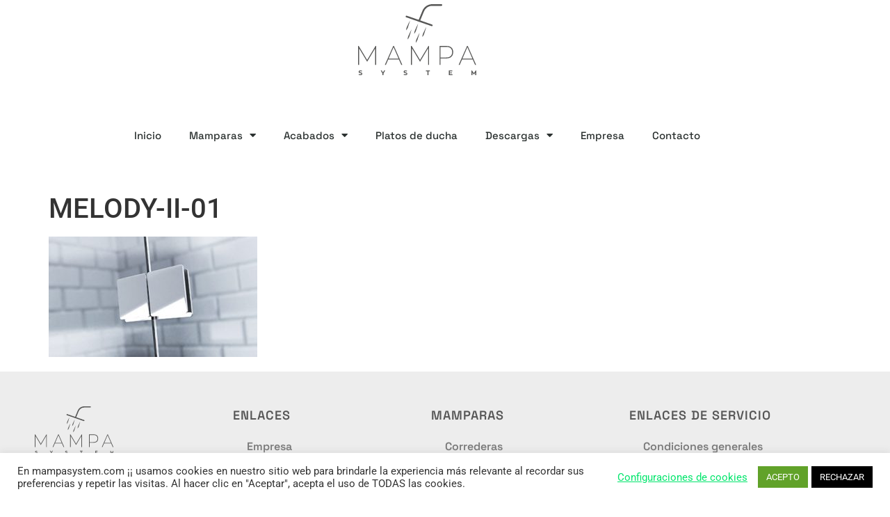

--- FILE ---
content_type: text/html; charset=UTF-8
request_url: https://mampasystem.com/trivor-mampara-frontal-ducha-2/melody-ii-01/
body_size: 15951
content:
<!doctype html>
<html lang="es">
<head>
<meta charset="UTF-8">
<meta name="viewport" content="width=device-width, initial-scale=1">
<link rel="profile" href="https://gmpg.org/xfn/11">
<meta name='robots' content='index, follow, max-image-preview:large, max-snippet:-1, max-video-preview:-1' />
<!-- This site is optimized with the Yoast SEO plugin v26.7 - https://yoast.com/wordpress/plugins/seo/ -->
<title>MELODY-II-01 - MAMPASYSTEM : Mamparas de Baño : Mamparas de Ducha</title>
<link rel="canonical" href="https://mampasystem.com/trivor-mampara-frontal-ducha-2/melody-ii-01/" />
<meta property="og:locale" content="es_ES" />
<meta property="og:type" content="article" />
<meta property="og:title" content="MELODY-II-01 - MAMPASYSTEM : Mamparas de Baño : Mamparas de Ducha" />
<meta property="og:url" content="https://mampasystem.com/trivor-mampara-frontal-ducha-2/melody-ii-01/" />
<meta property="og:site_name" content="MAMPASYSTEM : Mamparas de Baño : Mamparas de Ducha" />
<meta property="og:image" content="https://mampasystem.com/trivor-mampara-frontal-ducha-2/melody-ii-01" />
<meta property="og:image:width" content="400" />
<meta property="og:image:height" content="230" />
<meta property="og:image:type" content="image/jpeg" />
<meta name="twitter:card" content="summary_large_image" />
<script type="application/ld+json" class="yoast-schema-graph">{"@context":"https://schema.org","@graph":[{"@type":"WebPage","@id":"https://mampasystem.com/trivor-mampara-frontal-ducha-2/melody-ii-01/","url":"https://mampasystem.com/trivor-mampara-frontal-ducha-2/melody-ii-01/","name":"MELODY-II-01 - MAMPASYSTEM : Mamparas de Baño : Mamparas de Ducha","isPartOf":{"@id":"https://mampasystem.com/#website"},"primaryImageOfPage":{"@id":"https://mampasystem.com/trivor-mampara-frontal-ducha-2/melody-ii-01/#primaryimage"},"image":{"@id":"https://mampasystem.com/trivor-mampara-frontal-ducha-2/melody-ii-01/#primaryimage"},"thumbnailUrl":"https://mampasystem.com/wp-content/uploads/2018/03/MELODY-II-01.jpg","datePublished":"2018-03-09T10:15:46+00:00","breadcrumb":{"@id":"https://mampasystem.com/trivor-mampara-frontal-ducha-2/melody-ii-01/#breadcrumb"},"inLanguage":"es","potentialAction":[{"@type":"ReadAction","target":["https://mampasystem.com/trivor-mampara-frontal-ducha-2/melody-ii-01/"]}]},{"@type":"ImageObject","inLanguage":"es","@id":"https://mampasystem.com/trivor-mampara-frontal-ducha-2/melody-ii-01/#primaryimage","url":"https://mampasystem.com/wp-content/uploads/2018/03/MELODY-II-01.jpg","contentUrl":"https://mampasystem.com/wp-content/uploads/2018/03/MELODY-II-01.jpg","width":400,"height":230},{"@type":"BreadcrumbList","@id":"https://mampasystem.com/trivor-mampara-frontal-ducha-2/melody-ii-01/#breadcrumb","itemListElement":[{"@type":"ListItem","position":1,"name":"Portada","item":"https://mampasystem.com/"},{"@type":"ListItem","position":2,"name":"TRIVOR","item":"https://mampasystem.com/trivor-mampara-frontal-ducha-2/"},{"@type":"ListItem","position":3,"name":"MELODY-II-01"}]},{"@type":"WebSite","@id":"https://mampasystem.com/#website","url":"https://mampasystem.com/","name":"MAMPASYSTEM : Mamparas de Baño : Mamparas de Ducha","description":"Fabricantes de mamparas de Baño y Ducha en Sevilla, alta calidad y diseño al mejor precio, especialistas en mamparas de baño de acero. Grandes OFERTAS","publisher":{"@id":"https://mampasystem.com/#organization"},"potentialAction":[{"@type":"SearchAction","target":{"@type":"EntryPoint","urlTemplate":"https://mampasystem.com/?s={search_term_string}"},"query-input":{"@type":"PropertyValueSpecification","valueRequired":true,"valueName":"search_term_string"}}],"inLanguage":"es"},{"@type":"Organization","@id":"https://mampasystem.com/#organization","name":"Mampasystem","url":"https://mampasystem.com/","logo":{"@type":"ImageObject","inLanguage":"es","@id":"https://mampasystem.com/#/schema/logo/image/","url":"https://mampasystem.com/wp-content/uploads/2021/02/mampasystem-logo-1.svg","contentUrl":"https://mampasystem.com/wp-content/uploads/2021/02/mampasystem-logo-1.svg","width":213,"height":128,"caption":"Mampasystem"},"image":{"@id":"https://mampasystem.com/#/schema/logo/image/"}}]}</script>
<!-- / Yoast SEO plugin. -->
<link rel="alternate" type="application/rss+xml" title="MAMPASYSTEM : Mamparas de Baño : Mamparas de Ducha &raquo; Feed" href="https://mampasystem.com/feed/" />
<link rel="alternate" type="application/rss+xml" title="MAMPASYSTEM : Mamparas de Baño : Mamparas de Ducha &raquo; Feed de los comentarios" href="https://mampasystem.com/comments/feed/" />
<link rel="alternate" title="oEmbed (JSON)" type="application/json+oembed" href="https://mampasystem.com/wp-json/oembed/1.0/embed?url=https%3A%2F%2Fmampasystem.com%2Ftrivor-mampara-frontal-ducha-2%2Fmelody-ii-01%2F" />
<link rel="alternate" title="oEmbed (XML)" type="text/xml+oembed" href="https://mampasystem.com/wp-json/oembed/1.0/embed?url=https%3A%2F%2Fmampasystem.com%2Ftrivor-mampara-frontal-ducha-2%2Fmelody-ii-01%2F&#038;format=xml" />
<style id='wp-img-auto-sizes-contain-inline-css'>
img:is([sizes=auto i],[sizes^="auto," i]){contain-intrinsic-size:3000px 1500px}
/*# sourceURL=wp-img-auto-sizes-contain-inline-css */
</style>
<!-- <link rel='stylesheet' id='wp-block-library-css' href='https://mampasystem.com/wp-includes/css/dist/block-library/style.min.css?ver=6.9' media='all' /> -->
<link rel="stylesheet" type="text/css" href="//mampasystem.com/wp-content/cache/wpfc-minified/1d65hxq/fui14.css" media="all"/>
<style id='global-styles-inline-css'>
:root{--wp--preset--aspect-ratio--square: 1;--wp--preset--aspect-ratio--4-3: 4/3;--wp--preset--aspect-ratio--3-4: 3/4;--wp--preset--aspect-ratio--3-2: 3/2;--wp--preset--aspect-ratio--2-3: 2/3;--wp--preset--aspect-ratio--16-9: 16/9;--wp--preset--aspect-ratio--9-16: 9/16;--wp--preset--color--black: #000000;--wp--preset--color--cyan-bluish-gray: #abb8c3;--wp--preset--color--white: #ffffff;--wp--preset--color--pale-pink: #f78da7;--wp--preset--color--vivid-red: #cf2e2e;--wp--preset--color--luminous-vivid-orange: #ff6900;--wp--preset--color--luminous-vivid-amber: #fcb900;--wp--preset--color--light-green-cyan: #7bdcb5;--wp--preset--color--vivid-green-cyan: #00d084;--wp--preset--color--pale-cyan-blue: #8ed1fc;--wp--preset--color--vivid-cyan-blue: #0693e3;--wp--preset--color--vivid-purple: #9b51e0;--wp--preset--gradient--vivid-cyan-blue-to-vivid-purple: linear-gradient(135deg,rgb(6,147,227) 0%,rgb(155,81,224) 100%);--wp--preset--gradient--light-green-cyan-to-vivid-green-cyan: linear-gradient(135deg,rgb(122,220,180) 0%,rgb(0,208,130) 100%);--wp--preset--gradient--luminous-vivid-amber-to-luminous-vivid-orange: linear-gradient(135deg,rgb(252,185,0) 0%,rgb(255,105,0) 100%);--wp--preset--gradient--luminous-vivid-orange-to-vivid-red: linear-gradient(135deg,rgb(255,105,0) 0%,rgb(207,46,46) 100%);--wp--preset--gradient--very-light-gray-to-cyan-bluish-gray: linear-gradient(135deg,rgb(238,238,238) 0%,rgb(169,184,195) 100%);--wp--preset--gradient--cool-to-warm-spectrum: linear-gradient(135deg,rgb(74,234,220) 0%,rgb(151,120,209) 20%,rgb(207,42,186) 40%,rgb(238,44,130) 60%,rgb(251,105,98) 80%,rgb(254,248,76) 100%);--wp--preset--gradient--blush-light-purple: linear-gradient(135deg,rgb(255,206,236) 0%,rgb(152,150,240) 100%);--wp--preset--gradient--blush-bordeaux: linear-gradient(135deg,rgb(254,205,165) 0%,rgb(254,45,45) 50%,rgb(107,0,62) 100%);--wp--preset--gradient--luminous-dusk: linear-gradient(135deg,rgb(255,203,112) 0%,rgb(199,81,192) 50%,rgb(65,88,208) 100%);--wp--preset--gradient--pale-ocean: linear-gradient(135deg,rgb(255,245,203) 0%,rgb(182,227,212) 50%,rgb(51,167,181) 100%);--wp--preset--gradient--electric-grass: linear-gradient(135deg,rgb(202,248,128) 0%,rgb(113,206,126) 100%);--wp--preset--gradient--midnight: linear-gradient(135deg,rgb(2,3,129) 0%,rgb(40,116,252) 100%);--wp--preset--font-size--small: 13px;--wp--preset--font-size--medium: 20px;--wp--preset--font-size--large: 36px;--wp--preset--font-size--x-large: 42px;--wp--preset--spacing--20: 0.44rem;--wp--preset--spacing--30: 0.67rem;--wp--preset--spacing--40: 1rem;--wp--preset--spacing--50: 1.5rem;--wp--preset--spacing--60: 2.25rem;--wp--preset--spacing--70: 3.38rem;--wp--preset--spacing--80: 5.06rem;--wp--preset--shadow--natural: 6px 6px 9px rgba(0, 0, 0, 0.2);--wp--preset--shadow--deep: 12px 12px 50px rgba(0, 0, 0, 0.4);--wp--preset--shadow--sharp: 6px 6px 0px rgba(0, 0, 0, 0.2);--wp--preset--shadow--outlined: 6px 6px 0px -3px rgb(255, 255, 255), 6px 6px rgb(0, 0, 0);--wp--preset--shadow--crisp: 6px 6px 0px rgb(0, 0, 0);}:root { --wp--style--global--content-size: 800px;--wp--style--global--wide-size: 1200px; }:where(body) { margin: 0; }.wp-site-blocks > .alignleft { float: left; margin-right: 2em; }.wp-site-blocks > .alignright { float: right; margin-left: 2em; }.wp-site-blocks > .aligncenter { justify-content: center; margin-left: auto; margin-right: auto; }:where(.wp-site-blocks) > * { margin-block-start: 24px; margin-block-end: 0; }:where(.wp-site-blocks) > :first-child { margin-block-start: 0; }:where(.wp-site-blocks) > :last-child { margin-block-end: 0; }:root { --wp--style--block-gap: 24px; }:root :where(.is-layout-flow) > :first-child{margin-block-start: 0;}:root :where(.is-layout-flow) > :last-child{margin-block-end: 0;}:root :where(.is-layout-flow) > *{margin-block-start: 24px;margin-block-end: 0;}:root :where(.is-layout-constrained) > :first-child{margin-block-start: 0;}:root :where(.is-layout-constrained) > :last-child{margin-block-end: 0;}:root :where(.is-layout-constrained) > *{margin-block-start: 24px;margin-block-end: 0;}:root :where(.is-layout-flex){gap: 24px;}:root :where(.is-layout-grid){gap: 24px;}.is-layout-flow > .alignleft{float: left;margin-inline-start: 0;margin-inline-end: 2em;}.is-layout-flow > .alignright{float: right;margin-inline-start: 2em;margin-inline-end: 0;}.is-layout-flow > .aligncenter{margin-left: auto !important;margin-right: auto !important;}.is-layout-constrained > .alignleft{float: left;margin-inline-start: 0;margin-inline-end: 2em;}.is-layout-constrained > .alignright{float: right;margin-inline-start: 2em;margin-inline-end: 0;}.is-layout-constrained > .aligncenter{margin-left: auto !important;margin-right: auto !important;}.is-layout-constrained > :where(:not(.alignleft):not(.alignright):not(.alignfull)){max-width: var(--wp--style--global--content-size);margin-left: auto !important;margin-right: auto !important;}.is-layout-constrained > .alignwide{max-width: var(--wp--style--global--wide-size);}body .is-layout-flex{display: flex;}.is-layout-flex{flex-wrap: wrap;align-items: center;}.is-layout-flex > :is(*, div){margin: 0;}body .is-layout-grid{display: grid;}.is-layout-grid > :is(*, div){margin: 0;}body{padding-top: 0px;padding-right: 0px;padding-bottom: 0px;padding-left: 0px;}a:where(:not(.wp-element-button)){text-decoration: underline;}:root :where(.wp-element-button, .wp-block-button__link){background-color: #32373c;border-width: 0;color: #fff;font-family: inherit;font-size: inherit;font-style: inherit;font-weight: inherit;letter-spacing: inherit;line-height: inherit;padding-top: calc(0.667em + 2px);padding-right: calc(1.333em + 2px);padding-bottom: calc(0.667em + 2px);padding-left: calc(1.333em + 2px);text-decoration: none;text-transform: inherit;}.has-black-color{color: var(--wp--preset--color--black) !important;}.has-cyan-bluish-gray-color{color: var(--wp--preset--color--cyan-bluish-gray) !important;}.has-white-color{color: var(--wp--preset--color--white) !important;}.has-pale-pink-color{color: var(--wp--preset--color--pale-pink) !important;}.has-vivid-red-color{color: var(--wp--preset--color--vivid-red) !important;}.has-luminous-vivid-orange-color{color: var(--wp--preset--color--luminous-vivid-orange) !important;}.has-luminous-vivid-amber-color{color: var(--wp--preset--color--luminous-vivid-amber) !important;}.has-light-green-cyan-color{color: var(--wp--preset--color--light-green-cyan) !important;}.has-vivid-green-cyan-color{color: var(--wp--preset--color--vivid-green-cyan) !important;}.has-pale-cyan-blue-color{color: var(--wp--preset--color--pale-cyan-blue) !important;}.has-vivid-cyan-blue-color{color: var(--wp--preset--color--vivid-cyan-blue) !important;}.has-vivid-purple-color{color: var(--wp--preset--color--vivid-purple) !important;}.has-black-background-color{background-color: var(--wp--preset--color--black) !important;}.has-cyan-bluish-gray-background-color{background-color: var(--wp--preset--color--cyan-bluish-gray) !important;}.has-white-background-color{background-color: var(--wp--preset--color--white) !important;}.has-pale-pink-background-color{background-color: var(--wp--preset--color--pale-pink) !important;}.has-vivid-red-background-color{background-color: var(--wp--preset--color--vivid-red) !important;}.has-luminous-vivid-orange-background-color{background-color: var(--wp--preset--color--luminous-vivid-orange) !important;}.has-luminous-vivid-amber-background-color{background-color: var(--wp--preset--color--luminous-vivid-amber) !important;}.has-light-green-cyan-background-color{background-color: var(--wp--preset--color--light-green-cyan) !important;}.has-vivid-green-cyan-background-color{background-color: var(--wp--preset--color--vivid-green-cyan) !important;}.has-pale-cyan-blue-background-color{background-color: var(--wp--preset--color--pale-cyan-blue) !important;}.has-vivid-cyan-blue-background-color{background-color: var(--wp--preset--color--vivid-cyan-blue) !important;}.has-vivid-purple-background-color{background-color: var(--wp--preset--color--vivid-purple) !important;}.has-black-border-color{border-color: var(--wp--preset--color--black) !important;}.has-cyan-bluish-gray-border-color{border-color: var(--wp--preset--color--cyan-bluish-gray) !important;}.has-white-border-color{border-color: var(--wp--preset--color--white) !important;}.has-pale-pink-border-color{border-color: var(--wp--preset--color--pale-pink) !important;}.has-vivid-red-border-color{border-color: var(--wp--preset--color--vivid-red) !important;}.has-luminous-vivid-orange-border-color{border-color: var(--wp--preset--color--luminous-vivid-orange) !important;}.has-luminous-vivid-amber-border-color{border-color: var(--wp--preset--color--luminous-vivid-amber) !important;}.has-light-green-cyan-border-color{border-color: var(--wp--preset--color--light-green-cyan) !important;}.has-vivid-green-cyan-border-color{border-color: var(--wp--preset--color--vivid-green-cyan) !important;}.has-pale-cyan-blue-border-color{border-color: var(--wp--preset--color--pale-cyan-blue) !important;}.has-vivid-cyan-blue-border-color{border-color: var(--wp--preset--color--vivid-cyan-blue) !important;}.has-vivid-purple-border-color{border-color: var(--wp--preset--color--vivid-purple) !important;}.has-vivid-cyan-blue-to-vivid-purple-gradient-background{background: var(--wp--preset--gradient--vivid-cyan-blue-to-vivid-purple) !important;}.has-light-green-cyan-to-vivid-green-cyan-gradient-background{background: var(--wp--preset--gradient--light-green-cyan-to-vivid-green-cyan) !important;}.has-luminous-vivid-amber-to-luminous-vivid-orange-gradient-background{background: var(--wp--preset--gradient--luminous-vivid-amber-to-luminous-vivid-orange) !important;}.has-luminous-vivid-orange-to-vivid-red-gradient-background{background: var(--wp--preset--gradient--luminous-vivid-orange-to-vivid-red) !important;}.has-very-light-gray-to-cyan-bluish-gray-gradient-background{background: var(--wp--preset--gradient--very-light-gray-to-cyan-bluish-gray) !important;}.has-cool-to-warm-spectrum-gradient-background{background: var(--wp--preset--gradient--cool-to-warm-spectrum) !important;}.has-blush-light-purple-gradient-background{background: var(--wp--preset--gradient--blush-light-purple) !important;}.has-blush-bordeaux-gradient-background{background: var(--wp--preset--gradient--blush-bordeaux) !important;}.has-luminous-dusk-gradient-background{background: var(--wp--preset--gradient--luminous-dusk) !important;}.has-pale-ocean-gradient-background{background: var(--wp--preset--gradient--pale-ocean) !important;}.has-electric-grass-gradient-background{background: var(--wp--preset--gradient--electric-grass) !important;}.has-midnight-gradient-background{background: var(--wp--preset--gradient--midnight) !important;}.has-small-font-size{font-size: var(--wp--preset--font-size--small) !important;}.has-medium-font-size{font-size: var(--wp--preset--font-size--medium) !important;}.has-large-font-size{font-size: var(--wp--preset--font-size--large) !important;}.has-x-large-font-size{font-size: var(--wp--preset--font-size--x-large) !important;}
:root :where(.wp-block-pullquote){font-size: 1.5em;line-height: 1.6;}
/*# sourceURL=global-styles-inline-css */
</style>
<!-- <link rel='stylesheet' id='contact-form-7-css' href='https://mampasystem.com/wp-content/plugins/contact-form-7/includes/css/styles.css?ver=6.1.4' media='all' /> -->
<!-- <link rel='stylesheet' id='cookie-law-info-css' href='https://mampasystem.com/wp-content/plugins/cookie-law-info/legacy/public/css/cookie-law-info-public.css?ver=3.3.9.1' media='all' /> -->
<!-- <link rel='stylesheet' id='cookie-law-info-gdpr-css' href='https://mampasystem.com/wp-content/plugins/cookie-law-info/legacy/public/css/cookie-law-info-gdpr.css?ver=3.3.9.1' media='all' /> -->
<!-- <link rel='stylesheet' id='login-and-logout-redirect-css' href='https://mampasystem.com/wp-content/plugins/login-and-logout-redirect/public/css/login-and-logout-redirect-public.css?ver=2.0.3' media='all' /> -->
<link rel="stylesheet" type="text/css" href="//mampasystem.com/wp-content/cache/wpfc-minified/2rjy6jxn/fuhfs.css" media="all"/>
<!-- <link rel='stylesheet' id='tp_twitter_plugin_css-css' href='https://mampasystem.com/wp-content/plugins/recent-tweets-widget/tp_twitter_plugin.css?ver=1.0' media='screen' /> -->
<link rel="stylesheet" type="text/css" href="//mampasystem.com/wp-content/cache/wpfc-minified/9k8hifo7/fuhfs.css" media="screen"/>
<!-- <link rel='stylesheet' id='restrict-elementor-widgets-css' href='https://mampasystem.com/wp-content/plugins/restrict-elementor-widgets/assets/css/front.css?ver=1.12' media='all' /> -->
<!-- <link rel='stylesheet' id='hello-elementor-css' href='https://mampasystem.com/wp-content/themes/hello-elementor/assets/css/reset.css?ver=3.4.5' media='all' /> -->
<!-- <link rel='stylesheet' id='hello-elementor-theme-style-css' href='https://mampasystem.com/wp-content/themes/hello-elementor/assets/css/theme.css?ver=3.4.5' media='all' /> -->
<!-- <link rel='stylesheet' id='hello-elementor-header-footer-css' href='https://mampasystem.com/wp-content/themes/hello-elementor/assets/css/header-footer.css?ver=3.4.5' media='all' /> -->
<!-- <link rel='stylesheet' id='elementor-frontend-css' href='https://mampasystem.com/wp-content/plugins/elementor/assets/css/frontend.min.css?ver=3.34.1' media='all' /> -->
<!-- <link rel='stylesheet' id='widget-image-css' href='https://mampasystem.com/wp-content/plugins/elementor/assets/css/widget-image.min.css?ver=3.34.1' media='all' /> -->
<!-- <link rel='stylesheet' id='widget-nav-menu-css' href='https://mampasystem.com/wp-content/plugins/elementor-pro/assets/css/widget-nav-menu.min.css?ver=3.34.0' media='all' /> -->
<!-- <link rel='stylesheet' id='widget-heading-css' href='https://mampasystem.com/wp-content/plugins/elementor/assets/css/widget-heading.min.css?ver=3.34.1' media='all' /> -->
<!-- <link rel='stylesheet' id='elementor-icons-css' href='https://mampasystem.com/wp-content/plugins/elementor/assets/lib/eicons/css/elementor-icons.min.css?ver=5.45.0' media='all' /> -->
<link rel="stylesheet" type="text/css" href="//mampasystem.com/wp-content/cache/wpfc-minified/es5zs6rf/fuhs8.css" media="all"/>
<link rel='stylesheet' id='elementor-post-38534-css' href='https://mampasystem.com/wp-content/uploads/elementor/css/post-38534.css?ver=1767867159' media='all' />
<!-- <link rel='stylesheet' id='font-awesome-5-all-css' href='https://mampasystem.com/wp-content/plugins/elementor/assets/lib/font-awesome/css/all.min.css?ver=3.34.1' media='all' /> -->
<!-- <link rel='stylesheet' id='font-awesome-4-shim-css' href='https://mampasystem.com/wp-content/plugins/elementor/assets/lib/font-awesome/css/v4-shims.min.css?ver=3.34.1' media='all' /> -->
<link rel="stylesheet" type="text/css" href="//mampasystem.com/wp-content/cache/wpfc-minified/6ls2r4hq/fui14.css" media="all"/>
<link rel='stylesheet' id='elementor-post-39306-css' href='https://mampasystem.com/wp-content/uploads/elementor/css/post-39306.css?ver=1767867159' media='all' />
<link rel='stylesheet' id='elementor-post-39455-css' href='https://mampasystem.com/wp-content/uploads/elementor/css/post-39455.css?ver=1767867447' media='all' />
<!-- <link rel='stylesheet' id='elementor-gf-local-spacegrotesk-css' href='https://mampasystem.com/wp-content/uploads/elementor/google-fonts/css/spacegrotesk.css?ver=1742982840' media='all' /> -->
<!-- <link rel='stylesheet' id='elementor-gf-local-roboto-css' href='https://mampasystem.com/wp-content/uploads/elementor/google-fonts/css/roboto.css?ver=1742982875' media='all' /> -->
<!-- <link rel='stylesheet' id='elementor-icons-shared-0-css' href='https://mampasystem.com/wp-content/plugins/elementor/assets/lib/font-awesome/css/fontawesome.min.css?ver=5.15.3' media='all' /> -->
<!-- <link rel='stylesheet' id='elementor-icons-fa-solid-css' href='https://mampasystem.com/wp-content/plugins/elementor/assets/lib/font-awesome/css/solid.min.css?ver=5.15.3' media='all' /> -->
<link rel="stylesheet" type="text/css" href="//mampasystem.com/wp-content/cache/wpfc-minified/7moef4qv/fui14.css" media="all"/>
<script src='//mampasystem.com/wp-content/cache/wpfc-minified/8w39s720/fuhfs.js' type="text/javascript"></script>
<!-- <script src="https://mampasystem.com/wp-includes/js/jquery/jquery.min.js?ver=3.7.1" id="jquery-core-js"></script> -->
<!-- <script src="https://mampasystem.com/wp-includes/js/jquery/jquery-migrate.min.js?ver=3.4.1" id="jquery-migrate-js"></script> -->
<script id="cookie-law-info-js-extra">
var Cli_Data = {"nn_cookie_ids":[],"cookielist":[],"non_necessary_cookies":[],"ccpaEnabled":"","ccpaRegionBased":"","ccpaBarEnabled":"","strictlyEnabled":["necessary","obligatoire"],"ccpaType":"gdpr","js_blocking":"1","custom_integration":"","triggerDomRefresh":"","secure_cookies":""};
var cli_cookiebar_settings = {"animate_speed_hide":"500","animate_speed_show":"500","background":"#FFF","border":"#b1a6a6c2","border_on":"","button_1_button_colour":"#61a229","button_1_button_hover":"#4e8221","button_1_link_colour":"#fff","button_1_as_button":"1","button_1_new_win":"","button_2_button_colour":"#333","button_2_button_hover":"#292929","button_2_link_colour":"#444","button_2_as_button":"","button_2_hidebar":"","button_3_button_colour":"#000000","button_3_button_hover":"#000000","button_3_link_colour":"#fff","button_3_as_button":"1","button_3_new_win":"","button_4_button_colour":"#000","button_4_button_hover":"#000000","button_4_link_colour":"#00e56b","button_4_as_button":"","button_7_button_colour":"#61a229","button_7_button_hover":"#4e8221","button_7_link_colour":"#fff","button_7_as_button":"1","button_7_new_win":"","font_family":"inherit","header_fix":"","notify_animate_hide":"1","notify_animate_show":"","notify_div_id":"#cookie-law-info-bar","notify_position_horizontal":"right","notify_position_vertical":"bottom","scroll_close":"","scroll_close_reload":"","accept_close_reload":"","reject_close_reload":"","showagain_tab":"1","showagain_background":"#fff","showagain_border":"#000","showagain_div_id":"#cookie-law-info-again","showagain_x_position":"100px","text":"#333333","show_once_yn":"","show_once":"10000","logging_on":"","as_popup":"","popup_overlay":"1","bar_heading_text":"","cookie_bar_as":"banner","popup_showagain_position":"bottom-right","widget_position":"left"};
var log_object = {"ajax_url":"https://mampasystem.com/wp-admin/admin-ajax.php"};
//# sourceURL=cookie-law-info-js-extra
</script>
<script src='//mampasystem.com/wp-content/cache/wpfc-minified/8lzhg9er/fuhfs.js' type="text/javascript"></script>
<!-- <script src="https://mampasystem.com/wp-content/plugins/cookie-law-info/legacy/public/js/cookie-law-info-public.js?ver=3.3.9.1" id="cookie-law-info-js"></script> -->
<!-- <script src="https://mampasystem.com/wp-content/plugins/login-and-logout-redirect/public/js/login-and-logout-redirect-public.js?ver=2.0.3" id="login-and-logout-redirect-js"></script> -->
<!-- <script src="https://mampasystem.com/wp-content/plugins/elementor/assets/lib/font-awesome/js/v4-shims.min.js?ver=3.34.1" id="font-awesome-4-shim-js"></script> -->
<link rel="https://api.w.org/" href="https://mampasystem.com/wp-json/" /><link rel="alternate" title="JSON" type="application/json" href="https://mampasystem.com/wp-json/wp/v2/media/37212" /><link rel="EditURI" type="application/rsd+xml" title="RSD" href="https://mampasystem.com/xmlrpc.php?rsd" />
<meta name="generator" content="WordPress 6.9" />
<link rel='shortlink' href='https://mampasystem.com/?p=37212' />
<meta name="generator" content="Elementor 3.34.1; features: additional_custom_breakpoints; settings: css_print_method-external, google_font-enabled, font_display-auto">
<style>
.e-con.e-parent:nth-of-type(n+4):not(.e-lazyloaded):not(.e-no-lazyload),
.e-con.e-parent:nth-of-type(n+4):not(.e-lazyloaded):not(.e-no-lazyload) * {
background-image: none !important;
}
@media screen and (max-height: 1024px) {
.e-con.e-parent:nth-of-type(n+3):not(.e-lazyloaded):not(.e-no-lazyload),
.e-con.e-parent:nth-of-type(n+3):not(.e-lazyloaded):not(.e-no-lazyload) * {
background-image: none !important;
}
}
@media screen and (max-height: 640px) {
.e-con.e-parent:nth-of-type(n+2):not(.e-lazyloaded):not(.e-no-lazyload),
.e-con.e-parent:nth-of-type(n+2):not(.e-lazyloaded):not(.e-no-lazyload) * {
background-image: none !important;
}
}
</style>
<link rel="icon" href="https://mampasystem.com/wp-content/uploads/2021/02/favicon-1.svg" sizes="32x32" />
<link rel="icon" href="https://mampasystem.com/wp-content/uploads/2021/02/favicon-1.svg" sizes="192x192" />
<link rel="apple-touch-icon" href="https://mampasystem.com/wp-content/uploads/2021/02/favicon-1.svg" />
<meta name="msapplication-TileImage" content="https://mampasystem.com/wp-content/uploads/2021/02/favicon-1.svg" />
<style id="wp-custom-css">
.post-tags {
display:none;
}		</style>
</head>
<body class="attachment wp-singular attachment-template-default single single-attachment postid-37212 attachmentid-37212 attachment-jpeg wp-custom-logo wp-embed-responsive wp-theme-hello-elementor hello-elementor-default elementor-default elementor-kit-38534">
<a class="skip-link screen-reader-text" href="#content">Ir al contenido</a>
<header data-elementor-type="header" data-elementor-id="39306" class="elementor elementor-39306 elementor-location-header" data-elementor-post-type="elementor_library">
<header class="elementor-section elementor-top-section elementor-element elementor-element-74911b6b elementor-section-content-middle elementor-section-height-min-height elementor-hidden-desktop elementor-section-boxed elementor-section-height-default elementor-section-items-middle" data-id="74911b6b" data-element_type="section" data-settings="{&quot;background_background&quot;:&quot;classic&quot;}">
<div class="elementor-container elementor-column-gap-no">
<div class="elementor-column elementor-col-50 elementor-top-column elementor-element elementor-element-11bb0832" data-id="11bb0832" data-element_type="column">
<div class="elementor-widget-wrap elementor-element-populated">
<div class="elementor-element elementor-element-287d817d elementor-widget elementor-widget-theme-site-logo elementor-widget-image" data-id="287d817d" data-element_type="widget" data-widget_type="theme-site-logo.default">
<div class="elementor-widget-container">
<a href="https://mampasystem.com">
<img width="213" height="128" src="https://mampasystem.com/wp-content/uploads/2021/02/mampasystem-logo-1.svg" class="attachment-full size-full wp-image-45239" alt="" />				</a>
</div>
</div>
</div>
</div>
<div class="elementor-column elementor-col-50 elementor-top-column elementor-element elementor-element-e8faab" data-id="e8faab" data-element_type="column">
<div class="elementor-widget-wrap elementor-element-populated">
<div class="elementor-element elementor-element-69651178 elementor-nav-menu__align-center elementor-nav-menu--stretch elementor-nav-menu__text-align-center elementor-widget__width-initial elementor-widget-tablet__width-initial elementor-widget-mobile__width-initial elementor-nav-menu--dropdown-tablet elementor-nav-menu--toggle elementor-nav-menu--burger elementor-widget elementor-widget-nav-menu" data-id="69651178" data-element_type="widget" data-settings="{&quot;full_width&quot;:&quot;stretch&quot;,&quot;layout&quot;:&quot;horizontal&quot;,&quot;submenu_icon&quot;:{&quot;value&quot;:&quot;&lt;i class=\&quot;fas fa-caret-down\&quot; aria-hidden=\&quot;true\&quot;&gt;&lt;\/i&gt;&quot;,&quot;library&quot;:&quot;fa-solid&quot;},&quot;toggle&quot;:&quot;burger&quot;}" data-widget_type="nav-menu.default">
<div class="elementor-widget-container">
<nav aria-label="Menú" class="elementor-nav-menu--main elementor-nav-menu__container elementor-nav-menu--layout-horizontal e--pointer-double-line e--animation-fade">
<ul id="menu-1-69651178" class="elementor-nav-menu"><li class="menu-item menu-item-type-post_type menu-item-object-page menu-item-home menu-item-35699"><a href="https://mampasystem.com/" class="elementor-item">Inicio</a></li>
<li class="menu-item menu-item-type-custom menu-item-object-custom menu-item-has-children menu-item-42910"><a href="#" class="elementor-item elementor-item-anchor">Mamparas</a>
<ul class="sub-menu elementor-nav-menu--dropdown">
<li class="menu-item menu-item-type-custom menu-item-object-custom menu-item-has-children menu-item-39756"><a href="#" class="elementor-sub-item elementor-item-anchor">Series</a>
<ul class="sub-menu elementor-nav-menu--dropdown">
<li class="menu-item menu-item-type-post_type menu-item-object-page menu-item-44088"><a href="https://mampasystem.com/selecta/" class="elementor-sub-item">Selecta</a></li>
<li class="menu-item menu-item-type-post_type menu-item-object-page menu-item-39758"><a href="https://mampasystem.com/grand-roller/" class="elementor-sub-item">Grand Roller</a></li>
<li class="menu-item menu-item-type-post_type menu-item-object-page menu-item-40264"><a href="https://mampasystem.com/coral/" class="elementor-sub-item">Coral</a></li>
<li class="menu-item menu-item-type-post_type menu-item-object-page menu-item-40624"><a href="https://mampasystem.com/space/" class="elementor-sub-item">Space</a></li>
<li class="menu-item menu-item-type-post_type menu-item-object-page menu-item-40625"><a href="https://mampasystem.com/moon/" class="elementor-sub-item">Moon</a></li>
<li class="menu-item menu-item-type-post_type menu-item-object-page menu-item-40884"><a href="https://mampasystem.com/malaquita/" class="elementor-sub-item">Malaquita</a></li>
<li class="menu-item menu-item-type-post_type menu-item-object-page menu-item-41328"><a href="https://mampasystem.com/quartz/" class="elementor-sub-item">Quartz</a></li>
<li class="menu-item menu-item-type-post_type menu-item-object-page menu-item-41329"><a href="https://mampasystem.com/kira/" class="elementor-sub-item">Kira</a></li>
<li class="menu-item menu-item-type-post_type menu-item-object-page menu-item-41330"><a href="https://mampasystem.com/selva/" class="elementor-sub-item">Selva</a></li>
<li class="menu-item menu-item-type-post_type menu-item-object-page menu-item-41348"><a href="https://mampasystem.com/voel/" class="elementor-sub-item">Voel</a></li>
<li class="menu-item menu-item-type-post_type menu-item-object-page menu-item-42426"><a href="https://mampasystem.com/steel-light/" class="elementor-sub-item">Steel Light</a></li>
<li class="menu-item menu-item-type-post_type menu-item-object-page menu-item-42425"><a href="https://mampasystem.com/steel-cube/" class="elementor-sub-item">Steel Cube</a></li>
<li class="menu-item menu-item-type-post_type menu-item-object-page menu-item-42905"><a href="https://mampasystem.com/arabia/" class="elementor-sub-item">Arabia</a></li>
<li class="menu-item menu-item-type-post_type menu-item-object-page menu-item-42427"><a href="https://mampasystem.com/carmin/" class="elementor-sub-item">Carmin</a></li>
<li class="menu-item menu-item-type-post_type menu-item-object-page menu-item-41389"><a href="https://mampasystem.com/greece/" class="elementor-sub-item">Greece</a></li>
<li class="menu-item menu-item-type-post_type menu-item-object-page menu-item-41954"><a href="https://mampasystem.com/violeta/" class="elementor-sub-item">Violeta</a></li>
<li class="menu-item menu-item-type-post_type menu-item-object-page menu-item-41740"><a href="https://mampasystem.com/azabache/" class="elementor-sub-item">Azabache</a></li>
<li class="menu-item menu-item-type-post_type menu-item-object-page menu-item-42945"><a href="https://mampasystem.com/classic/" class="elementor-sub-item">Classic</a></li>
</ul>
</li>
<li class="menu-item menu-item-type-post_type menu-item-object-page menu-item-42907"><a href="https://mampasystem.com/correderas/" class="elementor-sub-item">Correderas</a></li>
<li class="menu-item menu-item-type-post_type menu-item-object-page menu-item-42906"><a href="https://mampasystem.com/abatibles/" class="elementor-sub-item">Abatibles</a></li>
<li class="menu-item menu-item-type-post_type menu-item-object-page menu-item-42909"><a href="https://mampasystem.com/plegables/" class="elementor-sub-item">Plegables</a></li>
<li class="menu-item menu-item-type-post_type menu-item-object-page menu-item-42908"><a href="https://mampasystem.com/cristal-fijo/" class="elementor-sub-item">Cristal fijo</a></li>
</ul>
</li>
<li class="menu-item menu-item-type-custom menu-item-object-custom menu-item-has-children menu-item-43017"><a href="#" class="elementor-item elementor-item-anchor">Acabados</a>
<ul class="sub-menu elementor-nav-menu--dropdown">
<li class="menu-item menu-item-type-post_type menu-item-object-page menu-item-42949"><a href="https://mampasystem.com/decorados-arenados/" class="elementor-sub-item">Decorados arenados</a></li>
<li class="menu-item menu-item-type-post_type menu-item-object-page menu-item-42952"><a href="https://mampasystem.com/cristales-color-y-acabados/" class="elementor-sub-item">Cristales | Color y Acabados</a></li>
<li class="menu-item menu-item-type-post_type menu-item-object-page menu-item-42950"><a href="https://mampasystem.com/impresion-digital-vitrificada/" class="elementor-sub-item">Impresión digital vitrificada</a></li>
<li class="menu-item menu-item-type-post_type menu-item-object-page menu-item-42951"><a href="https://mampasystem.com/black-line-color-by-mampasystem/" class="elementor-sub-item">Black Line &#038; Color by Mampasystem</a></li>
</ul>
</li>
<li class="menu-item menu-item-type-post_type menu-item-object-page menu-item-42946"><a href="https://mampasystem.com/platos-de-ducha/" class="elementor-item">Platos de ducha</a></li>
<li class="menu-item menu-item-type-custom menu-item-object-custom menu-item-has-children menu-item-43218"><a href="#" class="elementor-item elementor-item-anchor">Descargas</a>
<ul class="sub-menu elementor-nav-menu--dropdown">
<li class="menu-item menu-item-type-post_type menu-item-object-page menu-item-43349"><a href="https://mampasystem.com/descargas/" class="elementor-sub-item">Catálogos</a></li>
<li class="menu-item menu-item-type-post_type menu-item-object-page menu-item-43219"><a href="https://mampasystem.com/manuales-de-montaje/" class="elementor-sub-item">Manuales de montaje</a></li>
<li class="menu-item menu-item-type-post_type menu-item-object-page menu-item-43459"><a href="https://mampasystem.com/tarifas-de-precios/" class="elementor-sub-item">Tarifas de precios</a></li>
</ul>
</li>
<li class="menu-item menu-item-type-post_type menu-item-object-page menu-item-35700"><a href="https://mampasystem.com/empresa/" class="elementor-item">Empresa</a></li>
<li class="menu-item menu-item-type-post_type menu-item-object-page menu-item-35690"><a href="https://mampasystem.com/contacto/" class="elementor-item">Contacto</a></li>
</ul>			</nav>
<div class="elementor-menu-toggle" role="button" tabindex="0" aria-label="Alternar menú" aria-expanded="false">
<i aria-hidden="true" role="presentation" class="elementor-menu-toggle__icon--open eicon-menu-bar"></i><i aria-hidden="true" role="presentation" class="elementor-menu-toggle__icon--close eicon-close"></i>		</div>
<nav class="elementor-nav-menu--dropdown elementor-nav-menu__container" aria-hidden="true">
<ul id="menu-2-69651178" class="elementor-nav-menu"><li class="menu-item menu-item-type-post_type menu-item-object-page menu-item-home menu-item-35699"><a href="https://mampasystem.com/" class="elementor-item" tabindex="-1">Inicio</a></li>
<li class="menu-item menu-item-type-custom menu-item-object-custom menu-item-has-children menu-item-42910"><a href="#" class="elementor-item elementor-item-anchor" tabindex="-1">Mamparas</a>
<ul class="sub-menu elementor-nav-menu--dropdown">
<li class="menu-item menu-item-type-custom menu-item-object-custom menu-item-has-children menu-item-39756"><a href="#" class="elementor-sub-item elementor-item-anchor" tabindex="-1">Series</a>
<ul class="sub-menu elementor-nav-menu--dropdown">
<li class="menu-item menu-item-type-post_type menu-item-object-page menu-item-44088"><a href="https://mampasystem.com/selecta/" class="elementor-sub-item" tabindex="-1">Selecta</a></li>
<li class="menu-item menu-item-type-post_type menu-item-object-page menu-item-39758"><a href="https://mampasystem.com/grand-roller/" class="elementor-sub-item" tabindex="-1">Grand Roller</a></li>
<li class="menu-item menu-item-type-post_type menu-item-object-page menu-item-40264"><a href="https://mampasystem.com/coral/" class="elementor-sub-item" tabindex="-1">Coral</a></li>
<li class="menu-item menu-item-type-post_type menu-item-object-page menu-item-40624"><a href="https://mampasystem.com/space/" class="elementor-sub-item" tabindex="-1">Space</a></li>
<li class="menu-item menu-item-type-post_type menu-item-object-page menu-item-40625"><a href="https://mampasystem.com/moon/" class="elementor-sub-item" tabindex="-1">Moon</a></li>
<li class="menu-item menu-item-type-post_type menu-item-object-page menu-item-40884"><a href="https://mampasystem.com/malaquita/" class="elementor-sub-item" tabindex="-1">Malaquita</a></li>
<li class="menu-item menu-item-type-post_type menu-item-object-page menu-item-41328"><a href="https://mampasystem.com/quartz/" class="elementor-sub-item" tabindex="-1">Quartz</a></li>
<li class="menu-item menu-item-type-post_type menu-item-object-page menu-item-41329"><a href="https://mampasystem.com/kira/" class="elementor-sub-item" tabindex="-1">Kira</a></li>
<li class="menu-item menu-item-type-post_type menu-item-object-page menu-item-41330"><a href="https://mampasystem.com/selva/" class="elementor-sub-item" tabindex="-1">Selva</a></li>
<li class="menu-item menu-item-type-post_type menu-item-object-page menu-item-41348"><a href="https://mampasystem.com/voel/" class="elementor-sub-item" tabindex="-1">Voel</a></li>
<li class="menu-item menu-item-type-post_type menu-item-object-page menu-item-42426"><a href="https://mampasystem.com/steel-light/" class="elementor-sub-item" tabindex="-1">Steel Light</a></li>
<li class="menu-item menu-item-type-post_type menu-item-object-page menu-item-42425"><a href="https://mampasystem.com/steel-cube/" class="elementor-sub-item" tabindex="-1">Steel Cube</a></li>
<li class="menu-item menu-item-type-post_type menu-item-object-page menu-item-42905"><a href="https://mampasystem.com/arabia/" class="elementor-sub-item" tabindex="-1">Arabia</a></li>
<li class="menu-item menu-item-type-post_type menu-item-object-page menu-item-42427"><a href="https://mampasystem.com/carmin/" class="elementor-sub-item" tabindex="-1">Carmin</a></li>
<li class="menu-item menu-item-type-post_type menu-item-object-page menu-item-41389"><a href="https://mampasystem.com/greece/" class="elementor-sub-item" tabindex="-1">Greece</a></li>
<li class="menu-item menu-item-type-post_type menu-item-object-page menu-item-41954"><a href="https://mampasystem.com/violeta/" class="elementor-sub-item" tabindex="-1">Violeta</a></li>
<li class="menu-item menu-item-type-post_type menu-item-object-page menu-item-41740"><a href="https://mampasystem.com/azabache/" class="elementor-sub-item" tabindex="-1">Azabache</a></li>
<li class="menu-item menu-item-type-post_type menu-item-object-page menu-item-42945"><a href="https://mampasystem.com/classic/" class="elementor-sub-item" tabindex="-1">Classic</a></li>
</ul>
</li>
<li class="menu-item menu-item-type-post_type menu-item-object-page menu-item-42907"><a href="https://mampasystem.com/correderas/" class="elementor-sub-item" tabindex="-1">Correderas</a></li>
<li class="menu-item menu-item-type-post_type menu-item-object-page menu-item-42906"><a href="https://mampasystem.com/abatibles/" class="elementor-sub-item" tabindex="-1">Abatibles</a></li>
<li class="menu-item menu-item-type-post_type menu-item-object-page menu-item-42909"><a href="https://mampasystem.com/plegables/" class="elementor-sub-item" tabindex="-1">Plegables</a></li>
<li class="menu-item menu-item-type-post_type menu-item-object-page menu-item-42908"><a href="https://mampasystem.com/cristal-fijo/" class="elementor-sub-item" tabindex="-1">Cristal fijo</a></li>
</ul>
</li>
<li class="menu-item menu-item-type-custom menu-item-object-custom menu-item-has-children menu-item-43017"><a href="#" class="elementor-item elementor-item-anchor" tabindex="-1">Acabados</a>
<ul class="sub-menu elementor-nav-menu--dropdown">
<li class="menu-item menu-item-type-post_type menu-item-object-page menu-item-42949"><a href="https://mampasystem.com/decorados-arenados/" class="elementor-sub-item" tabindex="-1">Decorados arenados</a></li>
<li class="menu-item menu-item-type-post_type menu-item-object-page menu-item-42952"><a href="https://mampasystem.com/cristales-color-y-acabados/" class="elementor-sub-item" tabindex="-1">Cristales | Color y Acabados</a></li>
<li class="menu-item menu-item-type-post_type menu-item-object-page menu-item-42950"><a href="https://mampasystem.com/impresion-digital-vitrificada/" class="elementor-sub-item" tabindex="-1">Impresión digital vitrificada</a></li>
<li class="menu-item menu-item-type-post_type menu-item-object-page menu-item-42951"><a href="https://mampasystem.com/black-line-color-by-mampasystem/" class="elementor-sub-item" tabindex="-1">Black Line &#038; Color by Mampasystem</a></li>
</ul>
</li>
<li class="menu-item menu-item-type-post_type menu-item-object-page menu-item-42946"><a href="https://mampasystem.com/platos-de-ducha/" class="elementor-item" tabindex="-1">Platos de ducha</a></li>
<li class="menu-item menu-item-type-custom menu-item-object-custom menu-item-has-children menu-item-43218"><a href="#" class="elementor-item elementor-item-anchor" tabindex="-1">Descargas</a>
<ul class="sub-menu elementor-nav-menu--dropdown">
<li class="menu-item menu-item-type-post_type menu-item-object-page menu-item-43349"><a href="https://mampasystem.com/descargas/" class="elementor-sub-item" tabindex="-1">Catálogos</a></li>
<li class="menu-item menu-item-type-post_type menu-item-object-page menu-item-43219"><a href="https://mampasystem.com/manuales-de-montaje/" class="elementor-sub-item" tabindex="-1">Manuales de montaje</a></li>
<li class="menu-item menu-item-type-post_type menu-item-object-page menu-item-43459"><a href="https://mampasystem.com/tarifas-de-precios/" class="elementor-sub-item" tabindex="-1">Tarifas de precios</a></li>
</ul>
</li>
<li class="menu-item menu-item-type-post_type menu-item-object-page menu-item-35700"><a href="https://mampasystem.com/empresa/" class="elementor-item" tabindex="-1">Empresa</a></li>
<li class="menu-item menu-item-type-post_type menu-item-object-page menu-item-35690"><a href="https://mampasystem.com/contacto/" class="elementor-item" tabindex="-1">Contacto</a></li>
</ul>			</nav>
</div>
</div>
</div>
</div>
</div>
</header>
<header class="elementor-section elementor-top-section elementor-element elementor-element-681a2f5f elementor-section-content-middle elementor-section-height-min-height elementor-hidden-mobile elementor-hidden-tablet elementor-section-boxed elementor-section-height-default elementor-section-items-middle" data-id="681a2f5f" data-element_type="section" data-settings="{&quot;background_background&quot;:&quot;classic&quot;}">
<div class="elementor-container elementor-column-gap-no">
<div class="elementor-column elementor-col-100 elementor-top-column elementor-element elementor-element-1ac10420" data-id="1ac10420" data-element_type="column">
<div class="elementor-widget-wrap elementor-element-populated">
<div class="elementor-element elementor-element-2c745dca elementor-widget elementor-widget-theme-site-logo elementor-widget-image" data-id="2c745dca" data-element_type="widget" data-widget_type="theme-site-logo.default">
<div class="elementor-widget-container">
<a href="https://mampasystem.com">
<img width="213" height="128" src="https://mampasystem.com/wp-content/uploads/2021/02/mampasystem-logo-1.svg" class="attachment-full size-full wp-image-45239" alt="" />				</a>
</div>
</div>
</div>
</div>
</div>
</header>
<header class="elementor-section elementor-top-section elementor-element elementor-element-547628ef elementor-section-content-middle elementor-section-height-min-height elementor-hidden-mobile elementor-hidden-tablet elementor-section-boxed elementor-section-height-default elementor-section-items-middle" data-id="547628ef" data-element_type="section" data-settings="{&quot;background_background&quot;:&quot;classic&quot;}">
<div class="elementor-container elementor-column-gap-no">
<div class="elementor-column elementor-col-100 elementor-top-column elementor-element elementor-element-4c88f924" data-id="4c88f924" data-element_type="column">
<div class="elementor-widget-wrap elementor-element-populated">
<div class="elementor-element elementor-element-6e115d12 elementor-nav-menu__align-center elementor-nav-menu--stretch elementor-nav-menu__text-align-center elementor-nav-menu--dropdown-tablet elementor-nav-menu--toggle elementor-nav-menu--burger elementor-widget elementor-widget-nav-menu" data-id="6e115d12" data-element_type="widget" data-settings="{&quot;full_width&quot;:&quot;stretch&quot;,&quot;layout&quot;:&quot;horizontal&quot;,&quot;submenu_icon&quot;:{&quot;value&quot;:&quot;&lt;i class=\&quot;fas fa-caret-down\&quot; aria-hidden=\&quot;true\&quot;&gt;&lt;\/i&gt;&quot;,&quot;library&quot;:&quot;fa-solid&quot;},&quot;toggle&quot;:&quot;burger&quot;}" data-widget_type="nav-menu.default">
<div class="elementor-widget-container">
<nav aria-label="Menú" class="elementor-nav-menu--main elementor-nav-menu__container elementor-nav-menu--layout-horizontal e--pointer-double-line e--animation-fade">
<ul id="menu-1-6e115d12" class="elementor-nav-menu"><li class="menu-item menu-item-type-post_type menu-item-object-page menu-item-home menu-item-35699"><a href="https://mampasystem.com/" class="elementor-item">Inicio</a></li>
<li class="menu-item menu-item-type-custom menu-item-object-custom menu-item-has-children menu-item-42910"><a href="#" class="elementor-item elementor-item-anchor">Mamparas</a>
<ul class="sub-menu elementor-nav-menu--dropdown">
<li class="menu-item menu-item-type-custom menu-item-object-custom menu-item-has-children menu-item-39756"><a href="#" class="elementor-sub-item elementor-item-anchor">Series</a>
<ul class="sub-menu elementor-nav-menu--dropdown">
<li class="menu-item menu-item-type-post_type menu-item-object-page menu-item-44088"><a href="https://mampasystem.com/selecta/" class="elementor-sub-item">Selecta</a></li>
<li class="menu-item menu-item-type-post_type menu-item-object-page menu-item-39758"><a href="https://mampasystem.com/grand-roller/" class="elementor-sub-item">Grand Roller</a></li>
<li class="menu-item menu-item-type-post_type menu-item-object-page menu-item-40264"><a href="https://mampasystem.com/coral/" class="elementor-sub-item">Coral</a></li>
<li class="menu-item menu-item-type-post_type menu-item-object-page menu-item-40624"><a href="https://mampasystem.com/space/" class="elementor-sub-item">Space</a></li>
<li class="menu-item menu-item-type-post_type menu-item-object-page menu-item-40625"><a href="https://mampasystem.com/moon/" class="elementor-sub-item">Moon</a></li>
<li class="menu-item menu-item-type-post_type menu-item-object-page menu-item-40884"><a href="https://mampasystem.com/malaquita/" class="elementor-sub-item">Malaquita</a></li>
<li class="menu-item menu-item-type-post_type menu-item-object-page menu-item-41328"><a href="https://mampasystem.com/quartz/" class="elementor-sub-item">Quartz</a></li>
<li class="menu-item menu-item-type-post_type menu-item-object-page menu-item-41329"><a href="https://mampasystem.com/kira/" class="elementor-sub-item">Kira</a></li>
<li class="menu-item menu-item-type-post_type menu-item-object-page menu-item-41330"><a href="https://mampasystem.com/selva/" class="elementor-sub-item">Selva</a></li>
<li class="menu-item menu-item-type-post_type menu-item-object-page menu-item-41348"><a href="https://mampasystem.com/voel/" class="elementor-sub-item">Voel</a></li>
<li class="menu-item menu-item-type-post_type menu-item-object-page menu-item-42426"><a href="https://mampasystem.com/steel-light/" class="elementor-sub-item">Steel Light</a></li>
<li class="menu-item menu-item-type-post_type menu-item-object-page menu-item-42425"><a href="https://mampasystem.com/steel-cube/" class="elementor-sub-item">Steel Cube</a></li>
<li class="menu-item menu-item-type-post_type menu-item-object-page menu-item-42905"><a href="https://mampasystem.com/arabia/" class="elementor-sub-item">Arabia</a></li>
<li class="menu-item menu-item-type-post_type menu-item-object-page menu-item-42427"><a href="https://mampasystem.com/carmin/" class="elementor-sub-item">Carmin</a></li>
<li class="menu-item menu-item-type-post_type menu-item-object-page menu-item-41389"><a href="https://mampasystem.com/greece/" class="elementor-sub-item">Greece</a></li>
<li class="menu-item menu-item-type-post_type menu-item-object-page menu-item-41954"><a href="https://mampasystem.com/violeta/" class="elementor-sub-item">Violeta</a></li>
<li class="menu-item menu-item-type-post_type menu-item-object-page menu-item-41740"><a href="https://mampasystem.com/azabache/" class="elementor-sub-item">Azabache</a></li>
<li class="menu-item menu-item-type-post_type menu-item-object-page menu-item-42945"><a href="https://mampasystem.com/classic/" class="elementor-sub-item">Classic</a></li>
</ul>
</li>
<li class="menu-item menu-item-type-post_type menu-item-object-page menu-item-42907"><a href="https://mampasystem.com/correderas/" class="elementor-sub-item">Correderas</a></li>
<li class="menu-item menu-item-type-post_type menu-item-object-page menu-item-42906"><a href="https://mampasystem.com/abatibles/" class="elementor-sub-item">Abatibles</a></li>
<li class="menu-item menu-item-type-post_type menu-item-object-page menu-item-42909"><a href="https://mampasystem.com/plegables/" class="elementor-sub-item">Plegables</a></li>
<li class="menu-item menu-item-type-post_type menu-item-object-page menu-item-42908"><a href="https://mampasystem.com/cristal-fijo/" class="elementor-sub-item">Cristal fijo</a></li>
</ul>
</li>
<li class="menu-item menu-item-type-custom menu-item-object-custom menu-item-has-children menu-item-43017"><a href="#" class="elementor-item elementor-item-anchor">Acabados</a>
<ul class="sub-menu elementor-nav-menu--dropdown">
<li class="menu-item menu-item-type-post_type menu-item-object-page menu-item-42949"><a href="https://mampasystem.com/decorados-arenados/" class="elementor-sub-item">Decorados arenados</a></li>
<li class="menu-item menu-item-type-post_type menu-item-object-page menu-item-42952"><a href="https://mampasystem.com/cristales-color-y-acabados/" class="elementor-sub-item">Cristales | Color y Acabados</a></li>
<li class="menu-item menu-item-type-post_type menu-item-object-page menu-item-42950"><a href="https://mampasystem.com/impresion-digital-vitrificada/" class="elementor-sub-item">Impresión digital vitrificada</a></li>
<li class="menu-item menu-item-type-post_type menu-item-object-page menu-item-42951"><a href="https://mampasystem.com/black-line-color-by-mampasystem/" class="elementor-sub-item">Black Line &#038; Color by Mampasystem</a></li>
</ul>
</li>
<li class="menu-item menu-item-type-post_type menu-item-object-page menu-item-42946"><a href="https://mampasystem.com/platos-de-ducha/" class="elementor-item">Platos de ducha</a></li>
<li class="menu-item menu-item-type-custom menu-item-object-custom menu-item-has-children menu-item-43218"><a href="#" class="elementor-item elementor-item-anchor">Descargas</a>
<ul class="sub-menu elementor-nav-menu--dropdown">
<li class="menu-item menu-item-type-post_type menu-item-object-page menu-item-43349"><a href="https://mampasystem.com/descargas/" class="elementor-sub-item">Catálogos</a></li>
<li class="menu-item menu-item-type-post_type menu-item-object-page menu-item-43219"><a href="https://mampasystem.com/manuales-de-montaje/" class="elementor-sub-item">Manuales de montaje</a></li>
<li class="menu-item menu-item-type-post_type menu-item-object-page menu-item-43459"><a href="https://mampasystem.com/tarifas-de-precios/" class="elementor-sub-item">Tarifas de precios</a></li>
</ul>
</li>
<li class="menu-item menu-item-type-post_type menu-item-object-page menu-item-35700"><a href="https://mampasystem.com/empresa/" class="elementor-item">Empresa</a></li>
<li class="menu-item menu-item-type-post_type menu-item-object-page menu-item-35690"><a href="https://mampasystem.com/contacto/" class="elementor-item">Contacto</a></li>
</ul>			</nav>
<div class="elementor-menu-toggle" role="button" tabindex="0" aria-label="Alternar menú" aria-expanded="false">
<i aria-hidden="true" role="presentation" class="elementor-menu-toggle__icon--open eicon-menu-bar"></i><i aria-hidden="true" role="presentation" class="elementor-menu-toggle__icon--close eicon-close"></i>		</div>
<nav class="elementor-nav-menu--dropdown elementor-nav-menu__container" aria-hidden="true">
<ul id="menu-2-6e115d12" class="elementor-nav-menu"><li class="menu-item menu-item-type-post_type menu-item-object-page menu-item-home menu-item-35699"><a href="https://mampasystem.com/" class="elementor-item" tabindex="-1">Inicio</a></li>
<li class="menu-item menu-item-type-custom menu-item-object-custom menu-item-has-children menu-item-42910"><a href="#" class="elementor-item elementor-item-anchor" tabindex="-1">Mamparas</a>
<ul class="sub-menu elementor-nav-menu--dropdown">
<li class="menu-item menu-item-type-custom menu-item-object-custom menu-item-has-children menu-item-39756"><a href="#" class="elementor-sub-item elementor-item-anchor" tabindex="-1">Series</a>
<ul class="sub-menu elementor-nav-menu--dropdown">
<li class="menu-item menu-item-type-post_type menu-item-object-page menu-item-44088"><a href="https://mampasystem.com/selecta/" class="elementor-sub-item" tabindex="-1">Selecta</a></li>
<li class="menu-item menu-item-type-post_type menu-item-object-page menu-item-39758"><a href="https://mampasystem.com/grand-roller/" class="elementor-sub-item" tabindex="-1">Grand Roller</a></li>
<li class="menu-item menu-item-type-post_type menu-item-object-page menu-item-40264"><a href="https://mampasystem.com/coral/" class="elementor-sub-item" tabindex="-1">Coral</a></li>
<li class="menu-item menu-item-type-post_type menu-item-object-page menu-item-40624"><a href="https://mampasystem.com/space/" class="elementor-sub-item" tabindex="-1">Space</a></li>
<li class="menu-item menu-item-type-post_type menu-item-object-page menu-item-40625"><a href="https://mampasystem.com/moon/" class="elementor-sub-item" tabindex="-1">Moon</a></li>
<li class="menu-item menu-item-type-post_type menu-item-object-page menu-item-40884"><a href="https://mampasystem.com/malaquita/" class="elementor-sub-item" tabindex="-1">Malaquita</a></li>
<li class="menu-item menu-item-type-post_type menu-item-object-page menu-item-41328"><a href="https://mampasystem.com/quartz/" class="elementor-sub-item" tabindex="-1">Quartz</a></li>
<li class="menu-item menu-item-type-post_type menu-item-object-page menu-item-41329"><a href="https://mampasystem.com/kira/" class="elementor-sub-item" tabindex="-1">Kira</a></li>
<li class="menu-item menu-item-type-post_type menu-item-object-page menu-item-41330"><a href="https://mampasystem.com/selva/" class="elementor-sub-item" tabindex="-1">Selva</a></li>
<li class="menu-item menu-item-type-post_type menu-item-object-page menu-item-41348"><a href="https://mampasystem.com/voel/" class="elementor-sub-item" tabindex="-1">Voel</a></li>
<li class="menu-item menu-item-type-post_type menu-item-object-page menu-item-42426"><a href="https://mampasystem.com/steel-light/" class="elementor-sub-item" tabindex="-1">Steel Light</a></li>
<li class="menu-item menu-item-type-post_type menu-item-object-page menu-item-42425"><a href="https://mampasystem.com/steel-cube/" class="elementor-sub-item" tabindex="-1">Steel Cube</a></li>
<li class="menu-item menu-item-type-post_type menu-item-object-page menu-item-42905"><a href="https://mampasystem.com/arabia/" class="elementor-sub-item" tabindex="-1">Arabia</a></li>
<li class="menu-item menu-item-type-post_type menu-item-object-page menu-item-42427"><a href="https://mampasystem.com/carmin/" class="elementor-sub-item" tabindex="-1">Carmin</a></li>
<li class="menu-item menu-item-type-post_type menu-item-object-page menu-item-41389"><a href="https://mampasystem.com/greece/" class="elementor-sub-item" tabindex="-1">Greece</a></li>
<li class="menu-item menu-item-type-post_type menu-item-object-page menu-item-41954"><a href="https://mampasystem.com/violeta/" class="elementor-sub-item" tabindex="-1">Violeta</a></li>
<li class="menu-item menu-item-type-post_type menu-item-object-page menu-item-41740"><a href="https://mampasystem.com/azabache/" class="elementor-sub-item" tabindex="-1">Azabache</a></li>
<li class="menu-item menu-item-type-post_type menu-item-object-page menu-item-42945"><a href="https://mampasystem.com/classic/" class="elementor-sub-item" tabindex="-1">Classic</a></li>
</ul>
</li>
<li class="menu-item menu-item-type-post_type menu-item-object-page menu-item-42907"><a href="https://mampasystem.com/correderas/" class="elementor-sub-item" tabindex="-1">Correderas</a></li>
<li class="menu-item menu-item-type-post_type menu-item-object-page menu-item-42906"><a href="https://mampasystem.com/abatibles/" class="elementor-sub-item" tabindex="-1">Abatibles</a></li>
<li class="menu-item menu-item-type-post_type menu-item-object-page menu-item-42909"><a href="https://mampasystem.com/plegables/" class="elementor-sub-item" tabindex="-1">Plegables</a></li>
<li class="menu-item menu-item-type-post_type menu-item-object-page menu-item-42908"><a href="https://mampasystem.com/cristal-fijo/" class="elementor-sub-item" tabindex="-1">Cristal fijo</a></li>
</ul>
</li>
<li class="menu-item menu-item-type-custom menu-item-object-custom menu-item-has-children menu-item-43017"><a href="#" class="elementor-item elementor-item-anchor" tabindex="-1">Acabados</a>
<ul class="sub-menu elementor-nav-menu--dropdown">
<li class="menu-item menu-item-type-post_type menu-item-object-page menu-item-42949"><a href="https://mampasystem.com/decorados-arenados/" class="elementor-sub-item" tabindex="-1">Decorados arenados</a></li>
<li class="menu-item menu-item-type-post_type menu-item-object-page menu-item-42952"><a href="https://mampasystem.com/cristales-color-y-acabados/" class="elementor-sub-item" tabindex="-1">Cristales | Color y Acabados</a></li>
<li class="menu-item menu-item-type-post_type menu-item-object-page menu-item-42950"><a href="https://mampasystem.com/impresion-digital-vitrificada/" class="elementor-sub-item" tabindex="-1">Impresión digital vitrificada</a></li>
<li class="menu-item menu-item-type-post_type menu-item-object-page menu-item-42951"><a href="https://mampasystem.com/black-line-color-by-mampasystem/" class="elementor-sub-item" tabindex="-1">Black Line &#038; Color by Mampasystem</a></li>
</ul>
</li>
<li class="menu-item menu-item-type-post_type menu-item-object-page menu-item-42946"><a href="https://mampasystem.com/platos-de-ducha/" class="elementor-item" tabindex="-1">Platos de ducha</a></li>
<li class="menu-item menu-item-type-custom menu-item-object-custom menu-item-has-children menu-item-43218"><a href="#" class="elementor-item elementor-item-anchor" tabindex="-1">Descargas</a>
<ul class="sub-menu elementor-nav-menu--dropdown">
<li class="menu-item menu-item-type-post_type menu-item-object-page menu-item-43349"><a href="https://mampasystem.com/descargas/" class="elementor-sub-item" tabindex="-1">Catálogos</a></li>
<li class="menu-item menu-item-type-post_type menu-item-object-page menu-item-43219"><a href="https://mampasystem.com/manuales-de-montaje/" class="elementor-sub-item" tabindex="-1">Manuales de montaje</a></li>
<li class="menu-item menu-item-type-post_type menu-item-object-page menu-item-43459"><a href="https://mampasystem.com/tarifas-de-precios/" class="elementor-sub-item" tabindex="-1">Tarifas de precios</a></li>
</ul>
</li>
<li class="menu-item menu-item-type-post_type menu-item-object-page menu-item-35700"><a href="https://mampasystem.com/empresa/" class="elementor-item" tabindex="-1">Empresa</a></li>
<li class="menu-item menu-item-type-post_type menu-item-object-page menu-item-35690"><a href="https://mampasystem.com/contacto/" class="elementor-item" tabindex="-1">Contacto</a></li>
</ul>			</nav>
</div>
</div>
</div>
</div>
</div>
</header>
</header>
<main id="content" class="site-main post-37212 attachment type-attachment status-inherit hentry">
<div class="page-header">
<h1 class="entry-title">MELODY-II-01</h1>		</div>
<div class="page-content">
<p class="attachment"><a href='https://mampasystem.com/wp-content/uploads/2018/03/MELODY-II-01.jpg'><img fetchpriority="high" decoding="async" width="300" height="173" src="https://mampasystem.com/wp-content/uploads/2018/03/MELODY-II-01-300x173.jpg" class="attachment-medium size-medium" alt="" srcset="https://mampasystem.com/wp-content/uploads/2018/03/MELODY-II-01-300x173.jpg 300w, https://mampasystem.com/wp-content/uploads/2018/03/MELODY-II-01.jpg 400w" sizes="(max-width: 300px) 100vw, 300px" /></a></p>
</div>
</main>
		<footer data-elementor-type="footer" data-elementor-id="39455" class="elementor elementor-39455 elementor-location-footer" data-elementor-post-type="elementor_library">
<footer class="elementor-section elementor-top-section elementor-element elementor-element-7e90ce41 elementor-section-boxed elementor-section-height-default elementor-section-height-default" data-id="7e90ce41" data-element_type="section" data-settings="{&quot;background_background&quot;:&quot;classic&quot;}">
<div class="elementor-container elementor-column-gap-wide">
<div class="elementor-column elementor-col-25 elementor-top-column elementor-element elementor-element-2e43ae96" data-id="2e43ae96" data-element_type="column">
<div class="elementor-widget-wrap elementor-element-populated">
<div class="elementor-element elementor-element-4e5dfab3 elementor-widget elementor-widget-theme-site-logo elementor-widget-image" data-id="4e5dfab3" data-element_type="widget" data-widget_type="theme-site-logo.default">
<div class="elementor-widget-container">
<a href="https://mampasystem.com">
<img width="213" height="128" src="https://mampasystem.com/wp-content/uploads/2021/02/mampasystem-logo-1.svg" class="attachment-full size-full wp-image-45239" alt="" />				</a>
</div>
</div>
<div class="elementor-element elementor-element-593e7230 elementor-widget elementor-widget-text-editor" data-id="593e7230" data-element_type="widget" data-widget_type="text-editor.default">
<div class="elementor-widget-container">
<p>C/ Chaparral uno Nº2<br />41500 · Alcala de Guadaira · (Sevilla)<br />T. +34 954 04 73 02<br />M. +34 691 79 40 55<br /><a href="mailto:info@mampasystem.com">info@mampasystem.com</a></p>								</div>
</div>
</div>
</div>
<div class="elementor-column elementor-col-25 elementor-top-column elementor-element elementor-element-74bff105" data-id="74bff105" data-element_type="column">
<div class="elementor-widget-wrap elementor-element-populated">
<div class="elementor-element elementor-element-ef0a3ba elementor-widget elementor-widget-heading" data-id="ef0a3ba" data-element_type="widget" data-widget_type="heading.default">
<div class="elementor-widget-container">
<h4 class="elementor-heading-title elementor-size-default">enlaces</h4>				</div>
</div>
<div class="elementor-element elementor-element-78923249 elementor-nav-menu--dropdown-none menuFooter elementor-widget elementor-widget-nav-menu" data-id="78923249" data-element_type="widget" data-settings="{&quot;layout&quot;:&quot;vertical&quot;,&quot;submenu_icon&quot;:{&quot;value&quot;:&quot;&lt;i class=\&quot;fas fa-caret-down\&quot; aria-hidden=\&quot;true\&quot;&gt;&lt;\/i&gt;&quot;,&quot;library&quot;:&quot;fa-solid&quot;}}" data-widget_type="nav-menu.default">
<div class="elementor-widget-container">
<nav aria-label="Menú" class="elementor-nav-menu--main elementor-nav-menu__container elementor-nav-menu--layout-vertical e--pointer-background e--animation-fade">
<ul id="menu-1-78923249" class="elementor-nav-menu sm-vertical"><li class="menu-item menu-item-type-post_type menu-item-object-page menu-item-36342"><a href="https://mampasystem.com/empresa/" class="elementor-item">Empresa</a></li>
<li class="menu-item menu-item-type-post_type menu-item-object-page menu-item-36344"><a href="https://mampasystem.com/contacto/" class="elementor-item">Contacto</a></li>
</ul>			</nav>
<nav class="elementor-nav-menu--dropdown elementor-nav-menu__container" aria-hidden="true">
<ul id="menu-2-78923249" class="elementor-nav-menu sm-vertical"><li class="menu-item menu-item-type-post_type menu-item-object-page menu-item-36342"><a href="https://mampasystem.com/empresa/" class="elementor-item" tabindex="-1">Empresa</a></li>
<li class="menu-item menu-item-type-post_type menu-item-object-page menu-item-36344"><a href="https://mampasystem.com/contacto/" class="elementor-item" tabindex="-1">Contacto</a></li>
</ul>			</nav>
</div>
</div>
</div>
</div>
<div class="elementor-column elementor-col-25 elementor-top-column elementor-element elementor-element-6635228" data-id="6635228" data-element_type="column">
<div class="elementor-widget-wrap elementor-element-populated">
<div class="elementor-element elementor-element-45d9fb43 elementor-widget elementor-widget-heading" data-id="45d9fb43" data-element_type="widget" data-widget_type="heading.default">
<div class="elementor-widget-container">
<h4 class="elementor-heading-title elementor-size-default">Mamparas</h4>				</div>
</div>
<div class="elementor-element elementor-element-7f367303 elementor-nav-menu--dropdown-none menuFooter elementor-widget elementor-widget-nav-menu" data-id="7f367303" data-element_type="widget" data-settings="{&quot;layout&quot;:&quot;vertical&quot;,&quot;submenu_icon&quot;:{&quot;value&quot;:&quot;&lt;i class=\&quot;fas fa-caret-down\&quot; aria-hidden=\&quot;true\&quot;&gt;&lt;\/i&gt;&quot;,&quot;library&quot;:&quot;fa-solid&quot;}}" data-widget_type="nav-menu.default">
<div class="elementor-widget-container">
<nav aria-label="Menú" class="elementor-nav-menu--main elementor-nav-menu__container elementor-nav-menu--layout-vertical e--pointer-background e--animation-fade">
<ul id="menu-1-7f367303" class="elementor-nav-menu sm-vertical"><li class="menu-item menu-item-type-post_type menu-item-object-page menu-item-36353"><a href="https://mampasystem.com/correderas/" class="elementor-item">Correderas</a></li>
<li class="menu-item menu-item-type-post_type menu-item-object-page menu-item-36351"><a href="https://mampasystem.com/abatibles/" class="elementor-item">Abatibles</a></li>
<li class="menu-item menu-item-type-post_type menu-item-object-page menu-item-36352"><a href="https://mampasystem.com/plegables/" class="elementor-item">Plegables</a></li>
<li class="menu-item menu-item-type-post_type menu-item-object-page menu-item-36350"><a href="https://mampasystem.com/cristal-fijo/" class="elementor-item">Cristal fijo</a></li>
</ul>			</nav>
<nav class="elementor-nav-menu--dropdown elementor-nav-menu__container" aria-hidden="true">
<ul id="menu-2-7f367303" class="elementor-nav-menu sm-vertical"><li class="menu-item menu-item-type-post_type menu-item-object-page menu-item-36353"><a href="https://mampasystem.com/correderas/" class="elementor-item" tabindex="-1">Correderas</a></li>
<li class="menu-item menu-item-type-post_type menu-item-object-page menu-item-36351"><a href="https://mampasystem.com/abatibles/" class="elementor-item" tabindex="-1">Abatibles</a></li>
<li class="menu-item menu-item-type-post_type menu-item-object-page menu-item-36352"><a href="https://mampasystem.com/plegables/" class="elementor-item" tabindex="-1">Plegables</a></li>
<li class="menu-item menu-item-type-post_type menu-item-object-page menu-item-36350"><a href="https://mampasystem.com/cristal-fijo/" class="elementor-item" tabindex="-1">Cristal fijo</a></li>
</ul>			</nav>
</div>
</div>
</div>
</div>
<div class="elementor-column elementor-col-25 elementor-top-column elementor-element elementor-element-781cc9d0" data-id="781cc9d0" data-element_type="column">
<div class="elementor-widget-wrap elementor-element-populated">
<div class="elementor-element elementor-element-5455553d elementor-widget elementor-widget-heading" data-id="5455553d" data-element_type="widget" data-widget_type="heading.default">
<div class="elementor-widget-container">
<h4 class="elementor-heading-title elementor-size-default">Enlaces de servicio</h4>				</div>
</div>
<div class="elementor-element elementor-element-4087de7d elementor-nav-menu--dropdown-none menuFooter elementor-widget elementor-widget-nav-menu" data-id="4087de7d" data-element_type="widget" data-settings="{&quot;layout&quot;:&quot;vertical&quot;,&quot;submenu_icon&quot;:{&quot;value&quot;:&quot;&lt;i class=\&quot;fas fa-caret-down\&quot; aria-hidden=\&quot;true\&quot;&gt;&lt;\/i&gt;&quot;,&quot;library&quot;:&quot;fa-solid&quot;}}" data-widget_type="nav-menu.default">
<div class="elementor-widget-container">
<nav aria-label="Menú" class="elementor-nav-menu--main elementor-nav-menu__container elementor-nav-menu--layout-vertical e--pointer-background e--animation-fade">
<ul id="menu-1-4087de7d" class="elementor-nav-menu sm-vertical"><li class="menu-item menu-item-type-post_type menu-item-object-page menu-item-36340"><a href="https://mampasystem.com/condiciones-generales/" class="elementor-item">Condiciones generales</a></li>
<li class="menu-item menu-item-type-post_type menu-item-object-page menu-item-36341"><a href="https://mampasystem.com/formulario-pedidos-presupuestos/" class="elementor-item">Formulario de pedidos</a></li>
<li class="menu-item menu-item-type-post_type menu-item-object-page menu-item-42692"><a href="https://mampasystem.com/politica-de-privacidad/" class="elementor-item">Política de privacidad</a></li>
</ul>			</nav>
<nav class="elementor-nav-menu--dropdown elementor-nav-menu__container" aria-hidden="true">
<ul id="menu-2-4087de7d" class="elementor-nav-menu sm-vertical"><li class="menu-item menu-item-type-post_type menu-item-object-page menu-item-36340"><a href="https://mampasystem.com/condiciones-generales/" class="elementor-item" tabindex="-1">Condiciones generales</a></li>
<li class="menu-item menu-item-type-post_type menu-item-object-page menu-item-36341"><a href="https://mampasystem.com/formulario-pedidos-presupuestos/" class="elementor-item" tabindex="-1">Formulario de pedidos</a></li>
<li class="menu-item menu-item-type-post_type menu-item-object-page menu-item-42692"><a href="https://mampasystem.com/politica-de-privacidad/" class="elementor-item" tabindex="-1">Política de privacidad</a></li>
</ul>			</nav>
</div>
</div>
</div>
</div>
</div>
</footer>
<section class="elementor-section elementor-top-section elementor-element elementor-element-7d673212 elementor-section-full_width elementor-section-height-min-height elementor-section-content-middle elementor-section-height-default elementor-section-items-middle" data-id="7d673212" data-element_type="section" data-settings="{&quot;background_background&quot;:&quot;classic&quot;}">
<div class="elementor-container elementor-column-gap-no">
<div class="elementor-column elementor-col-100 elementor-top-column elementor-element elementor-element-7a981d0b" data-id="7a981d0b" data-element_type="column">
<div class="elementor-widget-wrap elementor-element-populated">
<div class="elementor-element elementor-element-5ca3d508 elementor-widget elementor-widget-heading" data-id="5ca3d508" data-element_type="widget" data-widget_type="heading.default">
<div class="elementor-widget-container">
<p class="elementor-heading-title elementor-size-default">© Mampasystem 2026 - Powered by <a href="https://3dearte.com/" target="_blank">3dearte</a></p>				</div>
</div>
</div>
</div>
</div>
</section>
</footer>
<script type="speculationrules">
{"prefetch":[{"source":"document","where":{"and":[{"href_matches":"/*"},{"not":{"href_matches":["/wp-*.php","/wp-admin/*","/wp-content/uploads/*","/wp-content/*","/wp-content/plugins/*","/wp-content/themes/hello-elementor/*","/*\\?(.+)"]}},{"not":{"selector_matches":"a[rel~=\"nofollow\"]"}},{"not":{"selector_matches":".no-prefetch, .no-prefetch a"}}]},"eagerness":"conservative"}]}
</script>
<!--googleoff: all--><div id="cookie-law-info-bar" data-nosnippet="true"><span><div class="cli-bar-container cli-style-v2"><div class="cli-bar-message">En mampasystem.com ¡¡ usamos cookies en nuestro sitio web para brindarle la experiencia más relevante al recordar sus preferencias y repetir las visitas. Al hacer clic en "Aceptar", acepta el uso de TODAS las cookies.</div><div class="cli-bar-btn_container"><a role='button' class="cli_settings_button" style="margin:0px 10px 0px 5px">Configuraciones de cookies</a><a role='button' data-cli_action="accept" id="cookie_action_close_header" class="medium cli-plugin-button cli-plugin-main-button cookie_action_close_header cli_action_button wt-cli-accept-btn">ACEPTO</a><a role='button' id="cookie_action_close_header_reject" class="medium cli-plugin-button cli-plugin-main-button cookie_action_close_header_reject cli_action_button wt-cli-reject-btn" data-cli_action="reject">RECHAZAR</a></div></div></span></div><div id="cookie-law-info-again" data-nosnippet="true"><span id="cookie_hdr_showagain">Política de privacidad y cookies</span></div><div class="cli-modal" data-nosnippet="true" id="cliSettingsPopup" tabindex="-1" role="dialog" aria-labelledby="cliSettingsPopup" aria-hidden="true">
<div class="cli-modal-dialog" role="document">
<div class="cli-modal-content cli-bar-popup">
<button type="button" class="cli-modal-close" id="cliModalClose">
<svg class="" viewBox="0 0 24 24"><path d="M19 6.41l-1.41-1.41-5.59 5.59-5.59-5.59-1.41 1.41 5.59 5.59-5.59 5.59 1.41 1.41 5.59-5.59 5.59 5.59 1.41-1.41-5.59-5.59z"></path><path d="M0 0h24v24h-24z" fill="none"></path></svg>
<span class="wt-cli-sr-only">Cerrar</span>
</button>
<div class="cli-modal-body">
<div class="cli-container-fluid cli-tab-container">
<div class="cli-row">
<div class="cli-col-12 cli-align-items-stretch cli-px-0">
<div class="cli-privacy-overview">
<h4>Resumen de privacidad</h4>				<div class="cli-privacy-content">
<div class="cli-privacy-content-text">Este sitio web utiliza cookies para mejorar su experiencia mientras navega por el sitio web. Fuera de estas cookies, las cookies que se clasifican según sea necesario se almacenan en su navegador, ya que son esenciales para el funcionamiento de las funcionalidades básicas del sitio web. También utilizamos cookies de terceros que nos ayudan a analizar y comprender cómo utiliza este sitio web. Estas cookies se almacenarán en su navegador solo con su consentimiento. También tiene la opción de optar por no recibir estas cookies. Pero la exclusión voluntaria de algunas de estas cookies puede afectar su experiencia de navegación.</div>
</div>
<a class="cli-privacy-readmore" aria-label="Mostrar más" role="button" data-readmore-text="Mostrar más" data-readless-text="Mostrar menos"></a>			</div>
</div>
<div class="cli-col-12 cli-align-items-stretch cli-px-0 cli-tab-section-container">
<div class="cli-tab-section">
<div class="cli-tab-header">
<a role="button" tabindex="0" class="cli-nav-link cli-settings-mobile" data-target="necessary" data-toggle="cli-toggle-tab">
Resumen de privacidad							</a>
<div class="wt-cli-necessary-checkbox">
<input type="checkbox" class="cli-user-preference-checkbox"  id="wt-cli-checkbox-necessary" data-id="checkbox-necessary" checked="checked"  />
<label class="form-check-label" for="wt-cli-checkbox-necessary">Resumen de privacidad</label>
</div>
<span class="cli-necessary-caption">Siempre activado</span>
</div>
<div class="cli-tab-content">
<div class="cli-tab-pane cli-fade" data-id="necessary">
<div class="wt-cli-cookie-description">
Este sitio web utiliza cookies para mejorar su experiencia mientras navega por el sitio web. Fuera de estas cookies, las cookies que se clasifican según sea necesario se almacenan en su navegador, ya que son esenciales para el funcionamiento de las funcionalidades básicas del sitio web. También utilizamos cookies de terceros que nos ayudan a analizar y comprender cómo utiliza este sitio web. Estas cookies se almacenarán en su navegador solo con su consentimiento. También tiene la opción de optar por no recibir estas cookies. Pero la exclusión voluntaria de algunas de estas cookies puede afectar su experiencia de navegación.								</div>
</div>
</div>
</div>
<div class="cli-tab-section">
<div class="cli-tab-header">
<a role="button" tabindex="0" class="cli-nav-link cli-settings-mobile" data-target="non-necessary" data-toggle="cli-toggle-tab">
No necesarias							</a>
<div class="cli-switch">
<input type="checkbox" id="wt-cli-checkbox-non-necessary" class="cli-user-preference-checkbox"  data-id="checkbox-non-necessary" checked='checked' />
<label for="wt-cli-checkbox-non-necessary" class="cli-slider" data-cli-enable="Activado" data-cli-disable="Desactivado"><span class="wt-cli-sr-only">No necesarias</span></label>
</div>
</div>
<div class="cli-tab-content">
<div class="cli-tab-pane cli-fade" data-id="non-necessary">
<div class="wt-cli-cookie-description">
Las cookies que pueden no ser particularmente necesarias para que el sitio web funcione y se utilizan específicamente para recopilar datos personales del usuario a través de análisis, anuncios y otros contenidos integrados se denominan cookies no necesarias. Es obligatorio obtener el consentimiento del usuario antes de ejecutar estas cookies en su sitio web.								</div>
</div>
</div>
</div>
</div>
</div>
</div>
</div>
<div class="cli-modal-footer">
<div class="wt-cli-element cli-container-fluid cli-tab-container">
<div class="cli-row">
<div class="cli-col-12 cli-align-items-stretch cli-px-0">
<div class="cli-tab-footer wt-cli-privacy-overview-actions">
<a id="wt-cli-privacy-save-btn" role="button" tabindex="0" data-cli-action="accept" class="wt-cli-privacy-btn cli_setting_save_button wt-cli-privacy-accept-btn cli-btn">GUARDAR Y ACEPTAR</a>
</div>
</div>
</div>
</div>
</div>
</div>
</div>
</div>
<div class="cli-modal-backdrop cli-fade cli-settings-overlay"></div>
<div class="cli-modal-backdrop cli-fade cli-popupbar-overlay"></div>
<!--googleon: all-->			<script>
const lazyloadRunObserver = () => {
const lazyloadBackgrounds = document.querySelectorAll( `.e-con.e-parent:not(.e-lazyloaded)` );
const lazyloadBackgroundObserver = new IntersectionObserver( ( entries ) => {
entries.forEach( ( entry ) => {
if ( entry.isIntersecting ) {
let lazyloadBackground = entry.target;
if( lazyloadBackground ) {
lazyloadBackground.classList.add( 'e-lazyloaded' );
}
lazyloadBackgroundObserver.unobserve( entry.target );
}
});
}, { rootMargin: '200px 0px 200px 0px' } );
lazyloadBackgrounds.forEach( ( lazyloadBackground ) => {
lazyloadBackgroundObserver.observe( lazyloadBackground );
} );
};
const events = [
'DOMContentLoaded',
'elementor/lazyload/observe',
];
events.forEach( ( event ) => {
document.addEventListener( event, lazyloadRunObserver );
} );
</script>
<script src="https://mampasystem.com/wp-includes/js/dist/hooks.min.js?ver=dd5603f07f9220ed27f1" id="wp-hooks-js"></script>
<script src="https://mampasystem.com/wp-includes/js/dist/i18n.min.js?ver=c26c3dc7bed366793375" id="wp-i18n-js"></script>
<script id="wp-i18n-js-after">
wp.i18n.setLocaleData( { 'text direction\u0004ltr': [ 'ltr' ] } );
//# sourceURL=wp-i18n-js-after
</script>
<script src="https://mampasystem.com/wp-content/plugins/contact-form-7/includes/swv/js/index.js?ver=6.1.4" id="swv-js"></script>
<script id="contact-form-7-js-translations">
( function( domain, translations ) {
var localeData = translations.locale_data[ domain ] || translations.locale_data.messages;
localeData[""].domain = domain;
wp.i18n.setLocaleData( localeData, domain );
} )( "contact-form-7", {"translation-revision-date":"2025-12-01 15:45:40+0000","generator":"GlotPress\/4.0.3","domain":"messages","locale_data":{"messages":{"":{"domain":"messages","plural-forms":"nplurals=2; plural=n != 1;","lang":"es"},"This contact form is placed in the wrong place.":["Este formulario de contacto est\u00e1 situado en el lugar incorrecto."],"Error:":["Error:"]}},"comment":{"reference":"includes\/js\/index.js"}} );
//# sourceURL=contact-form-7-js-translations
</script>
<script id="contact-form-7-js-before">
var wpcf7 = {
"api": {
"root": "https:\/\/mampasystem.com\/wp-json\/",
"namespace": "contact-form-7\/v1"
}
};
//# sourceURL=contact-form-7-js-before
</script>
<script src="https://mampasystem.com/wp-content/plugins/contact-form-7/includes/js/index.js?ver=6.1.4" id="contact-form-7-js"></script>
<script id="restrict-elementor-widgets-js-extra">
var REW = {"ajaxurl":"https://mampasystem.com/wp-admin/admin-ajax.php"};
//# sourceURL=restrict-elementor-widgets-js-extra
</script>
<script src="https://mampasystem.com/wp-content/plugins/restrict-elementor-widgets/assets/js/front.js?ver=1.12" id="restrict-elementor-widgets-js"></script>
<script src="https://mampasystem.com/wp-content/plugins/elementor/assets/js/webpack.runtime.min.js?ver=3.34.1" id="elementor-webpack-runtime-js"></script>
<script src="https://mampasystem.com/wp-content/plugins/elementor/assets/js/frontend-modules.min.js?ver=3.34.1" id="elementor-frontend-modules-js"></script>
<script src="https://mampasystem.com/wp-includes/js/jquery/ui/core.min.js?ver=1.13.3" id="jquery-ui-core-js"></script>
<script id="elementor-frontend-js-before">
var elementorFrontendConfig = {"environmentMode":{"edit":false,"wpPreview":false,"isScriptDebug":false},"i18n":{"shareOnFacebook":"Compartir en Facebook","shareOnTwitter":"Compartir en Twitter","pinIt":"Pinear","download":"Descargar","downloadImage":"Descargar imagen","fullscreen":"Pantalla completa","zoom":"Zoom","share":"Compartir","playVideo":"Reproducir v\u00eddeo","previous":"Anterior","next":"Siguiente","close":"Cerrar","a11yCarouselPrevSlideMessage":"Diapositiva anterior","a11yCarouselNextSlideMessage":"Diapositiva siguiente","a11yCarouselFirstSlideMessage":"Esta es la primera diapositiva","a11yCarouselLastSlideMessage":"Esta es la \u00faltima diapositiva","a11yCarouselPaginationBulletMessage":"Ir a la diapositiva"},"is_rtl":false,"breakpoints":{"xs":0,"sm":480,"md":768,"lg":1025,"xl":1440,"xxl":1600},"responsive":{"breakpoints":{"mobile":{"label":"M\u00f3vil vertical","value":767,"default_value":767,"direction":"max","is_enabled":true},"mobile_extra":{"label":"M\u00f3vil horizontal","value":880,"default_value":880,"direction":"max","is_enabled":false},"tablet":{"label":"Tableta vertical","value":1024,"default_value":1024,"direction":"max","is_enabled":true},"tablet_extra":{"label":"Tableta horizontal","value":1200,"default_value":1200,"direction":"max","is_enabled":false},"laptop":{"label":"Port\u00e1til","value":1366,"default_value":1366,"direction":"max","is_enabled":false},"widescreen":{"label":"Pantalla grande","value":2400,"default_value":2400,"direction":"min","is_enabled":false}},"hasCustomBreakpoints":false},"version":"3.34.1","is_static":false,"experimentalFeatures":{"additional_custom_breakpoints":true,"theme_builder_v2":true,"home_screen":true,"global_classes_should_enforce_capabilities":true,"e_variables":true,"cloud-library":true,"e_opt_in_v4_page":true,"e_interactions":true,"import-export-customization":true,"e_pro_variables":true},"urls":{"assets":"https:\/\/mampasystem.com\/wp-content\/plugins\/elementor\/assets\/","ajaxurl":"https:\/\/mampasystem.com\/wp-admin\/admin-ajax.php","uploadUrl":"https:\/\/mampasystem.com\/wp-content\/uploads"},"nonces":{"floatingButtonsClickTracking":"624478950d"},"swiperClass":"swiper","settings":{"page":[],"editorPreferences":[]},"kit":{"active_breakpoints":["viewport_mobile","viewport_tablet"],"global_image_lightbox":"yes","lightbox_enable_counter":"yes","lightbox_enable_fullscreen":"yes","lightbox_enable_zoom":"yes","lightbox_enable_share":"yes","lightbox_title_src":"title","lightbox_description_src":"description"},"post":{"id":37212,"title":"MELODY-II-01%20-%20MAMPASYSTEM%20%3A%20Mamparas%20de%20Ba%C3%B1o%20%3A%20Mamparas%20de%20Ducha","excerpt":"","featuredImage":false}};
//# sourceURL=elementor-frontend-js-before
</script>
<script src="https://mampasystem.com/wp-content/plugins/elementor/assets/js/frontend.min.js?ver=3.34.1" id="elementor-frontend-js"></script>
<script src="https://mampasystem.com/wp-content/plugins/elementor-pro/assets/lib/smartmenus/jquery.smartmenus.min.js?ver=1.2.1" id="smartmenus-js"></script>
<script src="https://mampasystem.com/wp-content/plugins/elementor-pro/assets/js/webpack-pro.runtime.min.js?ver=3.34.0" id="elementor-pro-webpack-runtime-js"></script>
<script id="elementor-pro-frontend-js-before">
var ElementorProFrontendConfig = {"ajaxurl":"https:\/\/mampasystem.com\/wp-admin\/admin-ajax.php","nonce":"cb601ef0c0","urls":{"assets":"https:\/\/mampasystem.com\/wp-content\/plugins\/elementor-pro\/assets\/","rest":"https:\/\/mampasystem.com\/wp-json\/"},"settings":{"lazy_load_background_images":true},"popup":{"hasPopUps":true},"shareButtonsNetworks":{"facebook":{"title":"Facebook","has_counter":true},"twitter":{"title":"Twitter"},"linkedin":{"title":"LinkedIn","has_counter":true},"pinterest":{"title":"Pinterest","has_counter":true},"reddit":{"title":"Reddit","has_counter":true},"vk":{"title":"VK","has_counter":true},"odnoklassniki":{"title":"OK","has_counter":true},"tumblr":{"title":"Tumblr"},"digg":{"title":"Digg"},"skype":{"title":"Skype"},"stumbleupon":{"title":"StumbleUpon","has_counter":true},"mix":{"title":"Mix"},"telegram":{"title":"Telegram"},"pocket":{"title":"Pocket","has_counter":true},"xing":{"title":"XING","has_counter":true},"whatsapp":{"title":"WhatsApp"},"email":{"title":"Email"},"print":{"title":"Print"},"x-twitter":{"title":"X"},"threads":{"title":"Threads"}},"facebook_sdk":{"lang":"es_ES","app_id":""},"lottie":{"defaultAnimationUrl":"https:\/\/mampasystem.com\/wp-content\/plugins\/elementor-pro\/modules\/lottie\/assets\/animations\/default.json"}};
//# sourceURL=elementor-pro-frontend-js-before
</script>
<script src="https://mampasystem.com/wp-content/plugins/elementor-pro/assets/js/frontend.min.js?ver=3.34.0" id="elementor-pro-frontend-js"></script>
<script src="https://mampasystem.com/wp-content/plugins/elementor-pro/assets/js/elements-handlers.min.js?ver=3.34.0" id="pro-elements-handlers-js"></script>
</body>
</html><!-- WP Fastest Cache file was created in 0.682 seconds, on 8 January, 2026 @ 9:43 pm --><!-- via php -->

--- FILE ---
content_type: text/css
request_url: https://mampasystem.com/wp-content/uploads/elementor/css/post-39306.css?ver=1767867159
body_size: 19200
content:
.elementor-39306 .elementor-element.elementor-element-74911b6b > .elementor-container > .elementor-column > .elementor-widget-wrap{align-content:center;align-items:center;}.elementor-39306 .elementor-element.elementor-element-74911b6b:not(.elementor-motion-effects-element-type-background), .elementor-39306 .elementor-element.elementor-element-74911b6b > .elementor-motion-effects-container > .elementor-motion-effects-layer{background-color:#ffffff;}.elementor-39306 .elementor-element.elementor-element-74911b6b > .elementor-container{max-width:1200px;min-height:80px;}.elementor-39306 .elementor-element.elementor-element-74911b6b{border-style:solid;border-width:0px 0px 1px 0px;border-color:#FFFFFF;transition:background 0.3s, border 0.3s, border-radius 0.3s, box-shadow 0.3s;margin-top:0px;margin-bottom:30px;}.elementor-39306 .elementor-element.elementor-element-74911b6b > .elementor-background-overlay{transition:background 0.3s, border-radius 0.3s, opacity 0.3s;}.elementor-widget-theme-site-logo .widget-image-caption{color:var( --e-global-color-text );font-family:var( --e-global-typography-text-font-family ), Sans-serif;font-weight:var( --e-global-typography-text-font-weight );}.elementor-39306 .elementor-element.elementor-element-287d817d > .elementor-widget-container{padding:6px 6px 6px 6px;}.elementor-39306 .elementor-element.elementor-element-287d817d{text-align:center;}.elementor-39306 .elementor-element.elementor-element-287d817d img{width:170px;border-style:none;}.elementor-widget-nav-menu .elementor-nav-menu .elementor-item{font-family:var( --e-global-typography-primary-font-family ), Sans-serif;font-weight:var( --e-global-typography-primary-font-weight );}.elementor-widget-nav-menu .elementor-nav-menu--main .elementor-item{color:var( --e-global-color-text );fill:var( --e-global-color-text );}.elementor-widget-nav-menu .elementor-nav-menu--main .elementor-item:hover,
					.elementor-widget-nav-menu .elementor-nav-menu--main .elementor-item.elementor-item-active,
					.elementor-widget-nav-menu .elementor-nav-menu--main .elementor-item.highlighted,
					.elementor-widget-nav-menu .elementor-nav-menu--main .elementor-item:focus{color:var( --e-global-color-accent );fill:var( --e-global-color-accent );}.elementor-widget-nav-menu .elementor-nav-menu--main:not(.e--pointer-framed) .elementor-item:before,
					.elementor-widget-nav-menu .elementor-nav-menu--main:not(.e--pointer-framed) .elementor-item:after{background-color:var( --e-global-color-accent );}.elementor-widget-nav-menu .e--pointer-framed .elementor-item:before,
					.elementor-widget-nav-menu .e--pointer-framed .elementor-item:after{border-color:var( --e-global-color-accent );}.elementor-widget-nav-menu{--e-nav-menu-divider-color:var( --e-global-color-text );}.elementor-widget-nav-menu .elementor-nav-menu--dropdown .elementor-item, .elementor-widget-nav-menu .elementor-nav-menu--dropdown  .elementor-sub-item{font-family:var( --e-global-typography-accent-font-family ), Sans-serif;font-weight:var( --e-global-typography-accent-font-weight );}.elementor-39306 .elementor-element.elementor-element-69651178{width:var( --container-widget-width, 99.168% );max-width:99.168%;--container-widget-width:99.168%;--container-widget-flex-grow:0;--nav-menu-icon-size:25px;}.elementor-39306 .elementor-element.elementor-element-69651178 .elementor-menu-toggle{margin-left:auto;background-color:rgba(0,0,0,0);border-width:0px;border-radius:0px;}.elementor-39306 .elementor-element.elementor-element-69651178 .elementor-nav-menu .elementor-item{font-size:15px;font-weight:500;}.elementor-39306 .elementor-element.elementor-element-69651178 .elementor-nav-menu--main .elementor-item{color:#2a302f;fill:#2a302f;padding-top:40px;padding-bottom:40px;}.elementor-39306 .elementor-element.elementor-element-69651178 .elementor-nav-menu--main .elementor-item:hover,
					.elementor-39306 .elementor-element.elementor-element-69651178 .elementor-nav-menu--main .elementor-item.elementor-item-active,
					.elementor-39306 .elementor-element.elementor-element-69651178 .elementor-nav-menu--main .elementor-item.highlighted,
					.elementor-39306 .elementor-element.elementor-element-69651178 .elementor-nav-menu--main .elementor-item:focus{color:#617CEC;fill:#617CEC;}.elementor-39306 .elementor-element.elementor-element-69651178 .elementor-nav-menu--main:not(.e--pointer-framed) .elementor-item:before,
					.elementor-39306 .elementor-element.elementor-element-69651178 .elementor-nav-menu--main:not(.e--pointer-framed) .elementor-item:after{background-color:#617CEC;}.elementor-39306 .elementor-element.elementor-element-69651178 .e--pointer-framed .elementor-item:before,
					.elementor-39306 .elementor-element.elementor-element-69651178 .e--pointer-framed .elementor-item:after{border-color:#617CEC;}.elementor-39306 .elementor-element.elementor-element-69651178 .e--pointer-framed .elementor-item:before{border-width:5px;}.elementor-39306 .elementor-element.elementor-element-69651178 .e--pointer-framed.e--animation-draw .elementor-item:before{border-width:0 0 5px 5px;}.elementor-39306 .elementor-element.elementor-element-69651178 .e--pointer-framed.e--animation-draw .elementor-item:after{border-width:5px 5px 0 0;}.elementor-39306 .elementor-element.elementor-element-69651178 .e--pointer-framed.e--animation-corners .elementor-item:before{border-width:5px 0 0 5px;}.elementor-39306 .elementor-element.elementor-element-69651178 .e--pointer-framed.e--animation-corners .elementor-item:after{border-width:0 5px 5px 0;}.elementor-39306 .elementor-element.elementor-element-69651178 .e--pointer-underline .elementor-item:after,
					 .elementor-39306 .elementor-element.elementor-element-69651178 .e--pointer-overline .elementor-item:before,
					 .elementor-39306 .elementor-element.elementor-element-69651178 .e--pointer-double-line .elementor-item:before,
					 .elementor-39306 .elementor-element.elementor-element-69651178 .e--pointer-double-line .elementor-item:after{height:5px;}.elementor-39306 .elementor-element.elementor-element-69651178 .elementor-nav-menu--dropdown a, .elementor-39306 .elementor-element.elementor-element-69651178 .elementor-menu-toggle{color:#000000;fill:#000000;}.elementor-39306 .elementor-element.elementor-element-69651178 .elementor-nav-menu--dropdown{background-color:#f2f2f2;}.elementor-39306 .elementor-element.elementor-element-69651178 .elementor-nav-menu--dropdown a:hover,
					.elementor-39306 .elementor-element.elementor-element-69651178 .elementor-nav-menu--dropdown a:focus,
					.elementor-39306 .elementor-element.elementor-element-69651178 .elementor-nav-menu--dropdown a.elementor-item-active,
					.elementor-39306 .elementor-element.elementor-element-69651178 .elementor-nav-menu--dropdown a.highlighted,
					.elementor-39306 .elementor-element.elementor-element-69651178 .elementor-menu-toggle:hover,
					.elementor-39306 .elementor-element.elementor-element-69651178 .elementor-menu-toggle:focus{color:#617CEC;}.elementor-39306 .elementor-element.elementor-element-69651178 .elementor-nav-menu--dropdown a:hover,
					.elementor-39306 .elementor-element.elementor-element-69651178 .elementor-nav-menu--dropdown a:focus,
					.elementor-39306 .elementor-element.elementor-element-69651178 .elementor-nav-menu--dropdown a.elementor-item-active,
					.elementor-39306 .elementor-element.elementor-element-69651178 .elementor-nav-menu--dropdown a.highlighted{background-color:#ededed;}.elementor-39306 .elementor-element.elementor-element-69651178 .elementor-nav-menu--dropdown .elementor-item, .elementor-39306 .elementor-element.elementor-element-69651178 .elementor-nav-menu--dropdown  .elementor-sub-item{font-size:15px;}.elementor-39306 .elementor-element.elementor-element-69651178 .elementor-nav-menu--dropdown a{padding-left:40px;padding-right:40px;}.elementor-39306 .elementor-element.elementor-element-69651178 div.elementor-menu-toggle{color:#000000;}.elementor-39306 .elementor-element.elementor-element-69651178 div.elementor-menu-toggle svg{fill:#000000;}.elementor-39306 .elementor-element.elementor-element-69651178 div.elementor-menu-toggle:hover, .elementor-39306 .elementor-element.elementor-element-69651178 div.elementor-menu-toggle:focus{color:#00ce1b;}.elementor-39306 .elementor-element.elementor-element-69651178 div.elementor-menu-toggle:hover svg, .elementor-39306 .elementor-element.elementor-element-69651178 div.elementor-menu-toggle:focus svg{fill:#00ce1b;}.elementor-39306 .elementor-element.elementor-element-681a2f5f > .elementor-container > .elementor-column > .elementor-widget-wrap{align-content:center;align-items:center;}.elementor-39306 .elementor-element.elementor-element-681a2f5f:not(.elementor-motion-effects-element-type-background), .elementor-39306 .elementor-element.elementor-element-681a2f5f > .elementor-motion-effects-container > .elementor-motion-effects-layer{background-color:#ffffff;}.elementor-39306 .elementor-element.elementor-element-681a2f5f > .elementor-container{max-width:1200px;min-height:80px;}.elementor-39306 .elementor-element.elementor-element-681a2f5f{border-style:solid;border-width:0px 0px 1px 0px;border-color:#FFFFFF;transition:background 0.3s, border 0.3s, border-radius 0.3s, box-shadow 0.3s;margin-top:0px;margin-bottom:30px;}.elementor-39306 .elementor-element.elementor-element-681a2f5f > .elementor-background-overlay{transition:background 0.3s, border-radius 0.3s, opacity 0.3s;}.elementor-39306 .elementor-element.elementor-element-2c745dca > .elementor-widget-container{padding:6px 6px 6px 6px;}.elementor-39306 .elementor-element.elementor-element-2c745dca{text-align:center;}.elementor-39306 .elementor-element.elementor-element-2c745dca img{width:170px;border-style:none;}.elementor-39306 .elementor-element.elementor-element-547628ef > .elementor-container > .elementor-column > .elementor-widget-wrap{align-content:center;align-items:center;}.elementor-39306 .elementor-element.elementor-element-547628ef:not(.elementor-motion-effects-element-type-background), .elementor-39306 .elementor-element.elementor-element-547628ef > .elementor-motion-effects-container > .elementor-motion-effects-layer{background-color:#ffffff;}.elementor-39306 .elementor-element.elementor-element-547628ef > .elementor-container{max-width:1200px;min-height:80px;}.elementor-39306 .elementor-element.elementor-element-547628ef{border-style:solid;border-width:0px 0px 1px 0px;border-color:#FFFFFF;transition:background 0.3s, border 0.3s, border-radius 0.3s, box-shadow 0.3s;margin-top:0px;margin-bottom:30px;}.elementor-39306 .elementor-element.elementor-element-547628ef > .elementor-background-overlay{transition:background 0.3s, border-radius 0.3s, opacity 0.3s;}.elementor-39306 .elementor-element.elementor-element-6e115d12 .elementor-menu-toggle{margin-left:auto;background-color:rgba(0,0,0,0);border-width:0px;border-radius:0px;}.elementor-39306 .elementor-element.elementor-element-6e115d12 .elementor-nav-menu .elementor-item{font-size:15px;font-weight:500;}.elementor-39306 .elementor-element.elementor-element-6e115d12 .elementor-nav-menu--main .elementor-item{color:#2a302f;fill:#2a302f;padding-top:40px;padding-bottom:40px;}.elementor-39306 .elementor-element.elementor-element-6e115d12 .elementor-nav-menu--main .elementor-item:hover,
					.elementor-39306 .elementor-element.elementor-element-6e115d12 .elementor-nav-menu--main .elementor-item.elementor-item-active,
					.elementor-39306 .elementor-element.elementor-element-6e115d12 .elementor-nav-menu--main .elementor-item.highlighted,
					.elementor-39306 .elementor-element.elementor-element-6e115d12 .elementor-nav-menu--main .elementor-item:focus{color:#617CEC;fill:#617CEC;}.elementor-39306 .elementor-element.elementor-element-6e115d12 .elementor-nav-menu--main:not(.e--pointer-framed) .elementor-item:before,
					.elementor-39306 .elementor-element.elementor-element-6e115d12 .elementor-nav-menu--main:not(.e--pointer-framed) .elementor-item:after{background-color:#617CEC;}.elementor-39306 .elementor-element.elementor-element-6e115d12 .e--pointer-framed .elementor-item:before,
					.elementor-39306 .elementor-element.elementor-element-6e115d12 .e--pointer-framed .elementor-item:after{border-color:#617CEC;}.elementor-39306 .elementor-element.elementor-element-6e115d12 .e--pointer-framed .elementor-item:before{border-width:5px;}.elementor-39306 .elementor-element.elementor-element-6e115d12 .e--pointer-framed.e--animation-draw .elementor-item:before{border-width:0 0 5px 5px;}.elementor-39306 .elementor-element.elementor-element-6e115d12 .e--pointer-framed.e--animation-draw .elementor-item:after{border-width:5px 5px 0 0;}.elementor-39306 .elementor-element.elementor-element-6e115d12 .e--pointer-framed.e--animation-corners .elementor-item:before{border-width:5px 0 0 5px;}.elementor-39306 .elementor-element.elementor-element-6e115d12 .e--pointer-framed.e--animation-corners .elementor-item:after{border-width:0 5px 5px 0;}.elementor-39306 .elementor-element.elementor-element-6e115d12 .e--pointer-underline .elementor-item:after,
					 .elementor-39306 .elementor-element.elementor-element-6e115d12 .e--pointer-overline .elementor-item:before,
					 .elementor-39306 .elementor-element.elementor-element-6e115d12 .e--pointer-double-line .elementor-item:before,
					 .elementor-39306 .elementor-element.elementor-element-6e115d12 .e--pointer-double-line .elementor-item:after{height:5px;}.elementor-39306 .elementor-element.elementor-element-6e115d12 .elementor-nav-menu--dropdown a, .elementor-39306 .elementor-element.elementor-element-6e115d12 .elementor-menu-toggle{color:#000000;fill:#000000;}.elementor-39306 .elementor-element.elementor-element-6e115d12 .elementor-nav-menu--dropdown{background-color:#f2f2f2;}.elementor-39306 .elementor-element.elementor-element-6e115d12 .elementor-nav-menu--dropdown a:hover,
					.elementor-39306 .elementor-element.elementor-element-6e115d12 .elementor-nav-menu--dropdown a:focus,
					.elementor-39306 .elementor-element.elementor-element-6e115d12 .elementor-nav-menu--dropdown a.elementor-item-active,
					.elementor-39306 .elementor-element.elementor-element-6e115d12 .elementor-nav-menu--dropdown a.highlighted,
					.elementor-39306 .elementor-element.elementor-element-6e115d12 .elementor-menu-toggle:hover,
					.elementor-39306 .elementor-element.elementor-element-6e115d12 .elementor-menu-toggle:focus{color:#617CEC;}.elementor-39306 .elementor-element.elementor-element-6e115d12 .elementor-nav-menu--dropdown a:hover,
					.elementor-39306 .elementor-element.elementor-element-6e115d12 .elementor-nav-menu--dropdown a:focus,
					.elementor-39306 .elementor-element.elementor-element-6e115d12 .elementor-nav-menu--dropdown a.elementor-item-active,
					.elementor-39306 .elementor-element.elementor-element-6e115d12 .elementor-nav-menu--dropdown a.highlighted{background-color:#ededed;}.elementor-39306 .elementor-element.elementor-element-6e115d12 .elementor-nav-menu--dropdown .elementor-item, .elementor-39306 .elementor-element.elementor-element-6e115d12 .elementor-nav-menu--dropdown  .elementor-sub-item{font-size:15px;}.elementor-39306 .elementor-element.elementor-element-6e115d12 .elementor-nav-menu--dropdown a{padding-left:40px;padding-right:40px;}.elementor-39306 .elementor-element.elementor-element-6e115d12 div.elementor-menu-toggle{color:#000000;}.elementor-39306 .elementor-element.elementor-element-6e115d12 div.elementor-menu-toggle svg{fill:#000000;}.elementor-39306 .elementor-element.elementor-element-6e115d12 div.elementor-menu-toggle:hover, .elementor-39306 .elementor-element.elementor-element-6e115d12 div.elementor-menu-toggle:focus{color:#00ce1b;}.elementor-39306 .elementor-element.elementor-element-6e115d12 div.elementor-menu-toggle:hover svg, .elementor-39306 .elementor-element.elementor-element-6e115d12 div.elementor-menu-toggle:focus svg{fill:#00ce1b;}.elementor-39306 .elementor-element.elementor-element-6e115d12{--nav-menu-icon-size:25px;}.elementor-theme-builder-content-area{height:400px;}.elementor-location-header:before, .elementor-location-footer:before{content:"";display:table;clear:both;}@media(max-width:1024px) and (min-width:768px){.elementor-39306 .elementor-element.elementor-element-11bb0832{width:50%;}.elementor-39306 .elementor-element.elementor-element-e8faab{width:50%;}.elementor-39306 .elementor-element.elementor-element-1ac10420{width:20%;}.elementor-39306 .elementor-element.elementor-element-4c88f924{width:100%;}}@media(max-width:1024px){.elementor-39306 .elementor-element.elementor-element-74911b6b{border-width:0px 0px 0px 0px;padding:30px 20px 30px 20px;}.elementor-39306 .elementor-element.elementor-element-69651178{width:var( --container-widget-width, 397.406px );max-width:397.406px;--container-widget-width:397.406px;--container-widget-flex-grow:0;}.elementor-39306 .elementor-element.elementor-element-69651178 .elementor-nav-menu--main > .elementor-nav-menu > li > .elementor-nav-menu--dropdown, .elementor-39306 .elementor-element.elementor-element-69651178 .elementor-nav-menu__container.elementor-nav-menu--dropdown{margin-top:45px !important;}.elementor-39306 .elementor-element.elementor-element-681a2f5f{border-width:0px 0px 0px 0px;padding:30px 20px 30px 20px;}.elementor-39306 .elementor-element.elementor-element-547628ef{border-width:0px 0px 0px 0px;padding:30px 20px 30px 20px;}.elementor-39306 .elementor-element.elementor-element-6e115d12 .elementor-nav-menu--main > .elementor-nav-menu > li > .elementor-nav-menu--dropdown, .elementor-39306 .elementor-element.elementor-element-6e115d12 .elementor-nav-menu__container.elementor-nav-menu--dropdown{margin-top:45px !important;}}@media(max-width:767px){.elementor-39306 .elementor-element.elementor-element-74911b6b{border-width:0px 0px 0px 0px;padding:20px 20px 20px 20px;}.elementor-39306 .elementor-element.elementor-element-11bb0832{width:50%;}.elementor-39306 .elementor-element.elementor-element-287d817d img{width:127px;}.elementor-39306 .elementor-element.elementor-element-e8faab{width:50%;}.elementor-39306 .elementor-element.elementor-element-69651178{width:var( --container-widget-width, 150.5px );max-width:150.5px;--container-widget-width:150.5px;--container-widget-flex-grow:0;}.elementor-39306 .elementor-element.elementor-element-69651178 .elementor-nav-menu--main > .elementor-nav-menu > li > .elementor-nav-menu--dropdown, .elementor-39306 .elementor-element.elementor-element-69651178 .elementor-nav-menu__container.elementor-nav-menu--dropdown{margin-top:35px !important;}.elementor-39306 .elementor-element.elementor-element-681a2f5f{border-width:0px 0px 0px 0px;padding:20px 20px 20px 20px;}.elementor-39306 .elementor-element.elementor-element-1ac10420{width:50%;}.elementor-39306 .elementor-element.elementor-element-2c745dca img{width:127px;}.elementor-39306 .elementor-element.elementor-element-547628ef{border-width:0px 0px 0px 0px;padding:20px 20px 20px 20px;}.elementor-39306 .elementor-element.elementor-element-4c88f924{width:35%;}.elementor-39306 .elementor-element.elementor-element-6e115d12 .elementor-nav-menu--main > .elementor-nav-menu > li > .elementor-nav-menu--dropdown, .elementor-39306 .elementor-element.elementor-element-6e115d12 .elementor-nav-menu__container.elementor-nav-menu--dropdown{margin-top:35px !important;}}

--- FILE ---
content_type: text/css
request_url: https://mampasystem.com/wp-content/uploads/elementor/css/post-39455.css?ver=1767867447
body_size: 9522
content:
.elementor-39455 .elementor-element.elementor-element-7e90ce41:not(.elementor-motion-effects-element-type-background), .elementor-39455 .elementor-element.elementor-element-7e90ce41 > .elementor-motion-effects-container > .elementor-motion-effects-layer{background-color:#EDEDED;}.elementor-39455 .elementor-element.elementor-element-7e90ce41{transition:background 0.3s, border 0.3s, border-radius 0.3s, box-shadow 0.3s;padding:30px 30px 30px 30px;}.elementor-39455 .elementor-element.elementor-element-7e90ce41 > .elementor-background-overlay{transition:background 0.3s, border-radius 0.3s, opacity 0.3s;}.elementor-widget-theme-site-logo .widget-image-caption{color:var( --e-global-color-text );font-family:var( --e-global-typography-text-font-family ), Sans-serif;font-weight:var( --e-global-typography-text-font-weight );}.elementor-39455 .elementor-element.elementor-element-4e5dfab3{text-align:start;}.elementor-39455 .elementor-element.elementor-element-4e5dfab3 img{width:46%;}.elementor-widget-text-editor{font-family:var( --e-global-typography-text-font-family ), Sans-serif;font-weight:var( --e-global-typography-text-font-weight );color:var( --e-global-color-text );}.elementor-widget-text-editor.elementor-drop-cap-view-stacked .elementor-drop-cap{background-color:var( --e-global-color-primary );}.elementor-widget-text-editor.elementor-drop-cap-view-framed .elementor-drop-cap, .elementor-widget-text-editor.elementor-drop-cap-view-default .elementor-drop-cap{color:var( --e-global-color-primary );border-color:var( --e-global-color-primary );}.elementor-39455 .elementor-element.elementor-element-74bff105 > .elementor-widget-wrap > .elementor-widget:not(.elementor-widget__width-auto):not(.elementor-widget__width-initial):not(:last-child):not(.elementor-absolute){margin-block-end:10px;}.elementor-widget-heading .elementor-heading-title{font-family:var( --e-global-typography-primary-font-family ), Sans-serif;font-weight:var( --e-global-typography-primary-font-weight );color:var( --e-global-color-primary );}.elementor-39455 .elementor-element.elementor-element-ef0a3ba .elementor-heading-title{font-size:18px;font-weight:600;text-transform:uppercase;font-style:normal;text-decoration:none;line-height:25px;letter-spacing:1px;color:#565656;}.elementor-widget-nav-menu .elementor-nav-menu .elementor-item{font-family:var( --e-global-typography-primary-font-family ), Sans-serif;font-weight:var( --e-global-typography-primary-font-weight );}.elementor-widget-nav-menu .elementor-nav-menu--main .elementor-item{color:var( --e-global-color-text );fill:var( --e-global-color-text );}.elementor-widget-nav-menu .elementor-nav-menu--main .elementor-item:hover,
					.elementor-widget-nav-menu .elementor-nav-menu--main .elementor-item.elementor-item-active,
					.elementor-widget-nav-menu .elementor-nav-menu--main .elementor-item.highlighted,
					.elementor-widget-nav-menu .elementor-nav-menu--main .elementor-item:focus{color:var( --e-global-color-accent );fill:var( --e-global-color-accent );}.elementor-widget-nav-menu .elementor-nav-menu--main:not(.e--pointer-framed) .elementor-item:before,
					.elementor-widget-nav-menu .elementor-nav-menu--main:not(.e--pointer-framed) .elementor-item:after{background-color:var( --e-global-color-accent );}.elementor-widget-nav-menu .e--pointer-framed .elementor-item:before,
					.elementor-widget-nav-menu .e--pointer-framed .elementor-item:after{border-color:var( --e-global-color-accent );}.elementor-widget-nav-menu{--e-nav-menu-divider-color:var( --e-global-color-text );}.elementor-widget-nav-menu .elementor-nav-menu--dropdown .elementor-item, .elementor-widget-nav-menu .elementor-nav-menu--dropdown  .elementor-sub-item{font-family:var( --e-global-typography-accent-font-family ), Sans-serif;font-weight:var( --e-global-typography-accent-font-weight );}.elementor-39455 .elementor-element.elementor-element-78923249 .elementor-nav-menu--main .elementor-item{color:#7A7A7A;fill:#7A7A7A;}.elementor-39455 .elementor-element.elementor-element-78923249 .elementor-nav-menu--main .elementor-item:hover,
					.elementor-39455 .elementor-element.elementor-element-78923249 .elementor-nav-menu--main .elementor-item.elementor-item-active,
					.elementor-39455 .elementor-element.elementor-element-78923249 .elementor-nav-menu--main .elementor-item.highlighted,
					.elementor-39455 .elementor-element.elementor-element-78923249 .elementor-nav-menu--main .elementor-item:focus{color:#fff;}.elementor-39455 .elementor-element.elementor-element-6635228 > .elementor-widget-wrap > .elementor-widget:not(.elementor-widget__width-auto):not(.elementor-widget__width-initial):not(:last-child):not(.elementor-absolute){margin-block-end:10px;}.elementor-39455 .elementor-element.elementor-element-45d9fb43 .elementor-heading-title{font-size:18px;font-weight:600;text-transform:uppercase;font-style:normal;text-decoration:none;line-height:25px;letter-spacing:1px;color:#565656;}.elementor-39455 .elementor-element.elementor-element-7f367303 .elementor-nav-menu--main .elementor-item{color:#7A7A7A;fill:#7A7A7A;}.elementor-39455 .elementor-element.elementor-element-7f367303 .elementor-nav-menu--main .elementor-item:hover,
					.elementor-39455 .elementor-element.elementor-element-7f367303 .elementor-nav-menu--main .elementor-item.elementor-item-active,
					.elementor-39455 .elementor-element.elementor-element-7f367303 .elementor-nav-menu--main .elementor-item.highlighted,
					.elementor-39455 .elementor-element.elementor-element-7f367303 .elementor-nav-menu--main .elementor-item:focus{color:#fff;}.elementor-39455 .elementor-element.elementor-element-781cc9d0 > .elementor-widget-wrap > .elementor-widget:not(.elementor-widget__width-auto):not(.elementor-widget__width-initial):not(:last-child):not(.elementor-absolute){margin-block-end:10px;}.elementor-39455 .elementor-element.elementor-element-5455553d .elementor-heading-title{font-size:18px;font-weight:600;text-transform:uppercase;font-style:normal;text-decoration:none;line-height:25px;letter-spacing:1px;color:#565656;}.elementor-39455 .elementor-element.elementor-element-4087de7d .elementor-nav-menu--main .elementor-item{color:#7A7A7A;fill:#7A7A7A;}.elementor-39455 .elementor-element.elementor-element-4087de7d .elementor-nav-menu--main .elementor-item:hover,
					.elementor-39455 .elementor-element.elementor-element-4087de7d .elementor-nav-menu--main .elementor-item.elementor-item-active,
					.elementor-39455 .elementor-element.elementor-element-4087de7d .elementor-nav-menu--main .elementor-item.highlighted,
					.elementor-39455 .elementor-element.elementor-element-4087de7d .elementor-nav-menu--main .elementor-item:focus{color:#fff;}.elementor-39455 .elementor-element.elementor-element-7d673212 > .elementor-container > .elementor-column > .elementor-widget-wrap{align-content:center;align-items:center;}.elementor-39455 .elementor-element.elementor-element-7d673212:not(.elementor-motion-effects-element-type-background), .elementor-39455 .elementor-element.elementor-element-7d673212 > .elementor-motion-effects-container > .elementor-motion-effects-layer{background-color:#F8F3EF;}.elementor-39455 .elementor-element.elementor-element-7d673212 > .elementor-container{min-height:50px;}.elementor-39455 .elementor-element.elementor-element-7d673212{transition:background 0.3s, border 0.3s, border-radius 0.3s, box-shadow 0.3s;padding:0% 5% 0% 5%;}.elementor-39455 .elementor-element.elementor-element-7d673212 > .elementor-background-overlay{transition:background 0.3s, border-radius 0.3s, opacity 0.3s;}.elementor-39455 .elementor-element.elementor-element-5ca3d508{text-align:center;}.elementor-39455 .elementor-element.elementor-element-5ca3d508 .elementor-heading-title{font-family:"Roboto", Sans-serif;font-size:16px;font-weight:300;text-transform:none;font-style:normal;text-decoration:none;line-height:1.6em;letter-spacing:-0.45px;color:#000000;}.elementor-theme-builder-content-area{height:400px;}.elementor-location-header:before, .elementor-location-footer:before{content:"";display:table;clear:both;}@media(max-width:1024px){.elementor-39455 .elementor-element.elementor-element-74bff105 > .elementor-element-populated{margin:10% 0% 0% 0%;--e-column-margin-right:0%;--e-column-margin-left:0%;padding:0% 5% 0% 0%;}.elementor-39455 .elementor-element.elementor-element-6635228 > .elementor-element-populated{margin:10% 0% 0% 0%;--e-column-margin-right:0%;--e-column-margin-left:0%;}.elementor-39455 .elementor-element.elementor-element-781cc9d0 > .elementor-element-populated{margin:10% 0% 0% 0%;--e-column-margin-right:0%;--e-column-margin-left:0%;}.elementor-39455 .elementor-element.elementor-element-5ca3d508 .elementor-heading-title{font-size:14px;}}@media(max-width:767px){.elementor-39455 .elementor-element.elementor-element-7e90ce41{padding:15% 5% 5% 5%;}}@media(max-width:1024px) and (min-width:768px){.elementor-39455 .elementor-element.elementor-element-2e43ae96{width:50%;}.elementor-39455 .elementor-element.elementor-element-74bff105{width:50%;}.elementor-39455 .elementor-element.elementor-element-6635228{width:50%;}.elementor-39455 .elementor-element.elementor-element-781cc9d0{width:50%;}}/* Start custom CSS for nav-menu, class: .elementor-element-78923249 */.menuFooter li {
    border-bottom: 1px solid #7A7A7A;
}/* End custom CSS */
/* Start custom CSS for nav-menu, class: .elementor-element-7f367303 */.menuFooter li {
    border-bottom: 1px solid #7A7A7A;
}/* End custom CSS */
/* Start custom CSS for nav-menu, class: .elementor-element-4087de7d */.menuFooter li {
    border-bottom: 1px solid #7A7A7A;
}/* End custom CSS */

--- FILE ---
content_type: image/svg+xml
request_url: https://mampasystem.com/wp-content/uploads/2021/02/mampasystem-logo-1.svg
body_size: 3713
content:
<svg xmlns="http://www.w3.org/2000/svg" id="Capa_2" viewBox="0 0 213.6 128.11"><defs><style>.cls-1{fill:#575756;}</style></defs><g id="Capa_1-2"><path class="cls-1" d="m32.67,75.46v34.21h-1.77v-30.04l-14.54,24.26L1.77,79.63v30.04H0v-34.21h1.2l15.16,25.13,15.16-25.13h1.15Z"></path><path class="cls-1" d="m73.77,99.77h-19.28l-4.31,9.9h-1.91l15.21-34.21h1.34l15.16,34.21h-1.87l-4.35-9.9Zm-18.61-1.55h17.99l-9.04-20.57-8.95,20.57Z"></path><path class="cls-1" d="m128.26,75.46v34.21h-1.77v-30.04l-14.54,24.26-14.59-24.26v30.04h-1.77v-34.21h1.2l15.16,25.13,15.16-25.13h1.15Z"></path><path class="cls-1" d="m160.13,75.46c8.71,0,11.72,5.24,11.72,10.92,0,8.2-5.36,11.5-12.92,11.5h-9.9v11.79h-1.77v-34.21h12.87Zm-1.29,20.77c6.6,0,11.15-2.86,11.15-9.8,0-4.85-2.58-9.27-10-9.27h-10.95v19.07h9.81Z"></path><path class="cls-1" d="m207.16,99.77h-19.28l-4.31,9.9h-1.91l15.21-34.21h1.34l15.16,34.21h-1.87l-4.35-9.9Zm-18.61-1.55h17.99l-9.04-20.57-8.95,20.57Z"></path><path class="cls-1" d="m7.64,125.52c0,1.63-1.31,2.59-3.27,2.59-1.44,0-2.17-.13-3.51-.8l.62-1.33c1.12.54,1.89.65,2.95.65.92,0,1.48-.34,1.48-.96,0-.58-.56-.83-1.8-1.12-1.74-.4-3.14-.89-3.14-2.55,0-1.49,1.19-2.54,3.12-2.54,1.28,0,2.41.32,3.24.68l-.7,1.37c-.74-.31-1.79-.56-2.58-.56-.86,0-1.34.38-1.34.91,0,.6.6.85,1.87,1.14,1.82.41,3.07.98,3.07,2.53Z"></path><path class="cls-1" d="m49.06,119.55l-3.25,5.59v2.87h-1.73v-2.87l-3.24-5.59h1.96l2.16,3.73,2.14-3.73h1.97Z"></path><path class="cls-1" d="m89,125.52c0,1.63-1.31,2.59-3.27,2.59-1.44,0-2.17-.13-3.51-.8l.62-1.33c1.12.54,1.89.65,2.95.65.92,0,1.48-.34,1.48-.96,0-.58-.56-.83-1.8-1.12-1.74-.4-3.14-.89-3.14-2.55,0-1.49,1.19-2.54,3.12-2.54,1.28,0,2.41.32,3.24.68l-.7,1.37c-.74-.31-1.79-.56-2.58-.56-.86,0-1.34.38-1.34.91,0,.6.6.85,1.87,1.14,1.82.41,3.07.98,3.07,2.53Z"></path><path class="cls-1" d="m129.78,121.04h-2.7v6.97h-1.73v-6.97h-2.69v-1.49h7.11v1.49Z"></path><path class="cls-1" d="m170.53,126.52v1.49h-6.49v-8.46h6.24v1.49h-4.57v2.15h3.83v1.44h-3.83v1.89h4.82Z"></path><path class="cls-1" d="m213.6,119.55v8.46h-1.73v-4.68l-2.62,3.67-2.63-3.67v4.68h-1.71v-8.46h.84l3.5,4.84,3.5-4.84h.84Z"></path><path class="cls-1" d="m133.23,39.65c-.16,0-.33-.03-.49-.08l-45.81-15.93c-.78-.27-1.2-1.13-.92-1.91.27-.78,1.13-1.2,1.91-.92l45.81,15.93c.78.27,1.2,1.13.92,1.91-.22.62-.8,1.01-1.42,1.01Z"></path><path class="cls-1" d="m110.33,31.68c-.19,0-.39-.04-.57-.12-.77-.32-1.13-1.2-.81-1.96l7.36-17.74c2.99-7.21,9.97-11.86,17.77-11.86h16.49c.83,0,1.5.67,1.5,1.5s-.67,1.5-1.5,1.5h-16.49c-6.59,0-12.47,3.93-15,10.01l-7.36,17.74c-.24.58-.8.93-1.39.93Z"></path><path class="cls-1" d="m93.81,29.74c-.42,1.51-.89,2.99-1.33,4.49l-1.42,4.45c-.49,1.48-.81,3.02-1.51,4.42-.69,1.4-1.46,2.77-2.54,4.02l-.19-.07c.05-1.65.42-3.18.86-4.67.43-1.5,1.24-2.85,1.89-4.27l1.98-4.23c.69-1.4,1.36-2.81,2.07-4.2l.19.07Z"></path><path class="cls-1" d="m108.43,35.74c-.42,1.51-.89,2.99-1.33,4.49l-1.42,4.45c-.49,1.48-.81,3.02-1.51,4.42-.69,1.4-1.46,2.77-2.54,4.02l-.19-.07c.05-1.65.42-3.18.86-4.67.43-1.5,1.24-2.85,1.89-4.27l1.98-4.23c.69-1.4,1.36-2.81,2.07-4.2l.19.07Z"></path><path class="cls-1" d="m123.05,41.74c-.42,1.51-.89,2.99-1.33,4.49l-1.42,4.45c-.49,1.48-.81,3.02-1.51,4.42-.69,1.4-1.46,2.77-2.54,4.02l-.19-.07c.05-1.65.42-3.18.86-4.67.43-1.5,1.24-2.85,1.89-4.27l1.98-4.23c.69-1.4,1.36-2.81,2.07-4.2l.19.07Z"></path><path class="cls-1" d="m96.45,46.14c-.42,1.51-.89,2.99-1.33,4.49l-1.42,4.45c-.49,1.48-.81,3.02-1.51,4.42-.69,1.4-1.46,2.77-2.54,4.02l-.19-.07c.05-1.65.42-3.18.86-4.67.43-1.5,1.24-2.85,1.89-4.27l1.98-4.23c.69-1.4,1.36-2.81,2.07-4.2l.19.07Z"></path><path class="cls-1" d="m111.07,52.14c-.42,1.51-.89,2.99-1.33,4.49l-1.42,4.45c-.49,1.48-.81,3.02-1.51,4.42-.69,1.4-1.46,2.77-2.54,4.02l-.19-.07c.05-1.65.42-3.18.86-4.67.43-1.5,1.24-2.85,1.89-4.27l1.98-4.23c.69-1.4,1.36-2.81,2.07-4.2l.19.07Z"></path></g></svg>